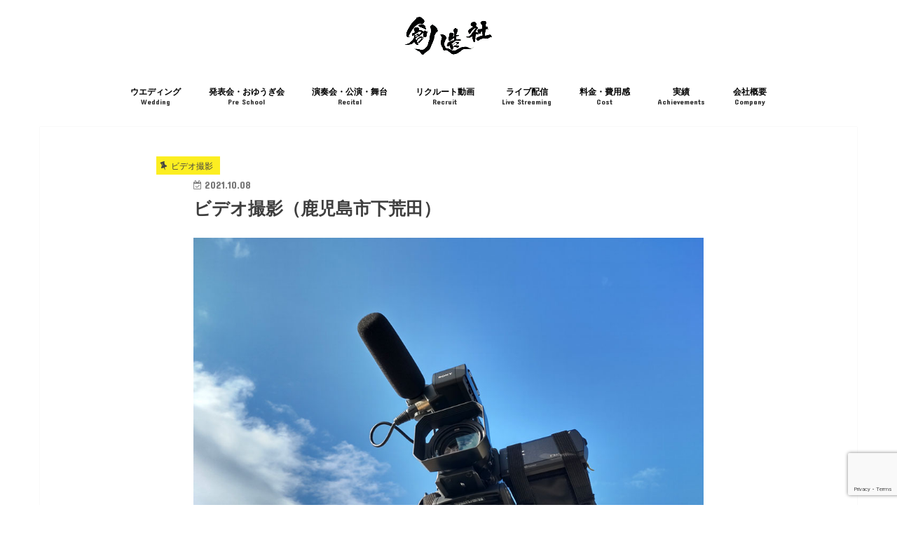

--- FILE ---
content_type: text/html; charset=UTF-8
request_url: https://so-zo-sha.com/2021/10/08/%E9%B9%BF%E5%85%90%E5%B3%B6%E5%B8%82%E4%B8%8B%E8%8D%92%E7%94%B0-%E3%83%93%E3%83%87%E3%82%AA%E6%92%AE%E5%BD%B1/
body_size: 12107
content:
<!doctype html>
<!--[if lt IE 7]><html lang="ja" prefix="og: http://ogp.me/ns#" class="no-js lt-ie9 lt-ie8 lt-ie7"><![endif]-->
<!--[if (IE 7)&!(IEMobile)]><html lang="ja" prefix="og: http://ogp.me/ns#" class="no-js lt-ie9 lt-ie8"><![endif]-->
<!--[if (IE 8)&!(IEMobile)]><html lang="ja" prefix="og: http://ogp.me/ns#" class="no-js lt-ie9"><![endif]-->
<!--[if gt IE 8]><!--> <html lang="ja" prefix="og: http://ogp.me/ns#" class="no-js"><!--<![endif]-->

<head>
<meta charset="utf-8">
<meta http-equiv="X-UA-Compatible" content="IE=edge">
<title>ビデオ撮影（鹿児島市下荒田） | 創造社</title>
<meta name="HandheldFriendly" content="True">
<meta name="MobileOptimized" content="320">
<meta name="viewport" content="width=device-width, initial-scale=1"/>

<link rel="apple-touch-icon" href="https://so-zo-sha.com/wp-content/uploads/2017/07/ICON144.jpg"><link rel="icon" href="https://so-zo-sha.com/wp-content/uploads/ICON32.png">
<link rel="pingback" href="https://so-zo-sha.com/xmlrpc.php">
<link rel="alternate" hreflang="ja" href="https://so-zo-sha.com/" />

<!--[if IE]>
<link rel="shortcut icon" href="https://so-zo-sha.com/wp-content/uploads/2017/07/ICON16.jpg"><![endif]-->
<!--[if lt IE 9]>
<script src="//html5shiv.googlecode.com/svn/trunk/html5.js"></script>
<script src="//css3-mediaqueries-js.googlecode.com/svn/trunk/css3-mediaqueries.js"></script>
<![endif]-->

<!-- GAタグ -->
<script>
  (function(i,s,o,g,r,a,m){i['GoogleAnalyticsObject']=r;i[r]=i[r]||function(){
  (i[r].q=i[r].q||[]).push(arguments)},i[r].l=1*new Date();a=s.createElement(o),
  m=s.getElementsByTagName(o)[0];a.async=1;a.src=g;m.parentNode.insertBefore(a,m)
  })(window,document,'script','//www.google-analytics.com/analytics.js','ga');

  ga('create', 'UA-102566504-1', 'auto');
  ga('send', 'pageview');

</script>


<meta name='robots' content='max-image-preview:large' />

<!-- This site is optimized with the Yoast SEO plugin v5.0.2 - https://yoast.com/wordpress/plugins/seo/ -->
<link rel="canonical" href="https://so-zo-sha.com/2021/10/08/%e9%b9%bf%e5%85%90%e5%b3%b6%e5%b8%82%e4%b8%8b%e8%8d%92%e7%94%b0-%e3%83%93%e3%83%87%e3%82%aa%e6%92%ae%e5%bd%b1/" />
<meta property="og:locale" content="ja_JP" />
<meta property="og:type" content="article" />
<meta property="og:title" content="ビデオ撮影（鹿児島市下荒田） | 創造社" />
<meta property="og:url" content="https://so-zo-sha.com/2021/10/08/%e9%b9%bf%e5%85%90%e5%b3%b6%e5%b8%82%e4%b8%8b%e8%8d%92%e7%94%b0-%e3%83%93%e3%83%87%e3%82%aa%e6%92%ae%e5%bd%b1/" />
<meta property="og:site_name" content="創造社" />
<meta property="article:publisher" content="https://www.facebook.com/sozosha.kagoshima/" />
<meta property="article:section" content="ビデオ撮影" />
<meta property="article:published_time" content="2021-10-08T17:14:00+09:00" />
<meta property="article:modified_time" content="2021-12-13T09:19:48+09:00" />
<meta property="og:updated_time" content="2021-12-13T09:19:48+09:00" />
<meta property="og:image" content="https://so-zo-sha.com/wp-content/uploads/20211008.jpg" />
<meta property="og:image:width" content="960" />
<meta property="og:image:height" content="720" />
<meta name="twitter:card" content="summary" />
<meta name="twitter:title" content="ビデオ撮影（鹿児島市下荒田） | 創造社" />
<meta name="twitter:site" content="@so_zo_sha" />
<meta name="twitter:image" content="https://so-zo-sha.com/wp-content/uploads/20211008.jpg" />
<meta name="twitter:creator" content="@so_zo_sha" />
<!-- / Yoast SEO plugin. -->

<link rel='dns-prefetch' href='//ajax.googleapis.com' />
<link rel='dns-prefetch' href='//www.google.com' />
<link rel='dns-prefetch' href='//cdnjs.cloudflare.com' />
<link rel='dns-prefetch' href='//fonts.googleapis.com' />
<link rel='dns-prefetch' href='//maxcdn.bootstrapcdn.com' />
<link rel="alternate" type="application/rss+xml" title="創造社 &raquo; フィード" href="https://so-zo-sha.com/feed/" />
<link rel="alternate" type="application/rss+xml" title="創造社 &raquo; コメントフィード" href="https://so-zo-sha.com/comments/feed/" />
<link rel="alternate" type="application/rss+xml" title="創造社 &raquo; ビデオ撮影（鹿児島市下荒田） のコメントのフィード" href="https://so-zo-sha.com/2021/10/08/%e9%b9%bf%e5%85%90%e5%b3%b6%e5%b8%82%e4%b8%8b%e8%8d%92%e7%94%b0-%e3%83%93%e3%83%87%e3%82%aa%e6%92%ae%e5%bd%b1/feed/" />
<script type="text/javascript">
window._wpemojiSettings = {"baseUrl":"https:\/\/s.w.org\/images\/core\/emoji\/14.0.0\/72x72\/","ext":".png","svgUrl":"https:\/\/s.w.org\/images\/core\/emoji\/14.0.0\/svg\/","svgExt":".svg","source":{"concatemoji":"https:\/\/so-zo-sha.com\/wp-includes\/js\/wp-emoji-release.min.js"}};
/*! This file is auto-generated */
!function(e,a,t){var n,r,o,i=a.createElement("canvas"),p=i.getContext&&i.getContext("2d");function s(e,t){p.clearRect(0,0,i.width,i.height),p.fillText(e,0,0);e=i.toDataURL();return p.clearRect(0,0,i.width,i.height),p.fillText(t,0,0),e===i.toDataURL()}function c(e){var t=a.createElement("script");t.src=e,t.defer=t.type="text/javascript",a.getElementsByTagName("head")[0].appendChild(t)}for(o=Array("flag","emoji"),t.supports={everything:!0,everythingExceptFlag:!0},r=0;r<o.length;r++)t.supports[o[r]]=function(e){if(p&&p.fillText)switch(p.textBaseline="top",p.font="600 32px Arial",e){case"flag":return s("\ud83c\udff3\ufe0f\u200d\u26a7\ufe0f","\ud83c\udff3\ufe0f\u200b\u26a7\ufe0f")?!1:!s("\ud83c\uddfa\ud83c\uddf3","\ud83c\uddfa\u200b\ud83c\uddf3")&&!s("\ud83c\udff4\udb40\udc67\udb40\udc62\udb40\udc65\udb40\udc6e\udb40\udc67\udb40\udc7f","\ud83c\udff4\u200b\udb40\udc67\u200b\udb40\udc62\u200b\udb40\udc65\u200b\udb40\udc6e\u200b\udb40\udc67\u200b\udb40\udc7f");case"emoji":return!s("\ud83e\udef1\ud83c\udffb\u200d\ud83e\udef2\ud83c\udfff","\ud83e\udef1\ud83c\udffb\u200b\ud83e\udef2\ud83c\udfff")}return!1}(o[r]),t.supports.everything=t.supports.everything&&t.supports[o[r]],"flag"!==o[r]&&(t.supports.everythingExceptFlag=t.supports.everythingExceptFlag&&t.supports[o[r]]);t.supports.everythingExceptFlag=t.supports.everythingExceptFlag&&!t.supports.flag,t.DOMReady=!1,t.readyCallback=function(){t.DOMReady=!0},t.supports.everything||(n=function(){t.readyCallback()},a.addEventListener?(a.addEventListener("DOMContentLoaded",n,!1),e.addEventListener("load",n,!1)):(e.attachEvent("onload",n),a.attachEvent("onreadystatechange",function(){"complete"===a.readyState&&t.readyCallback()})),(e=t.source||{}).concatemoji?c(e.concatemoji):e.wpemoji&&e.twemoji&&(c(e.twemoji),c(e.wpemoji)))}(window,document,window._wpemojiSettings);
</script>
<style type="text/css">
img.wp-smiley,
img.emoji {
	display: inline !important;
	border: none !important;
	box-shadow: none !important;
	height: 1em !important;
	width: 1em !important;
	margin: 0 0.07em !important;
	vertical-align: -0.1em !important;
	background: none !important;
	padding: 0 !important;
}
</style>
	<link rel='stylesheet' id='wp-block-library-css' href='https://so-zo-sha.com/wp-includes/css/dist/block-library/style.min.css' type='text/css' media='all' />
<link rel='stylesheet' id='classic-theme-styles-css' href='https://so-zo-sha.com/wp-includes/css/classic-themes.min.css' type='text/css' media='all' />
<style id='global-styles-inline-css' type='text/css'>
body{--wp--preset--color--black: #000000;--wp--preset--color--cyan-bluish-gray: #abb8c3;--wp--preset--color--white: #ffffff;--wp--preset--color--pale-pink: #f78da7;--wp--preset--color--vivid-red: #cf2e2e;--wp--preset--color--luminous-vivid-orange: #ff6900;--wp--preset--color--luminous-vivid-amber: #fcb900;--wp--preset--color--light-green-cyan: #7bdcb5;--wp--preset--color--vivid-green-cyan: #00d084;--wp--preset--color--pale-cyan-blue: #8ed1fc;--wp--preset--color--vivid-cyan-blue: #0693e3;--wp--preset--color--vivid-purple: #9b51e0;--wp--preset--gradient--vivid-cyan-blue-to-vivid-purple: linear-gradient(135deg,rgba(6,147,227,1) 0%,rgb(155,81,224) 100%);--wp--preset--gradient--light-green-cyan-to-vivid-green-cyan: linear-gradient(135deg,rgb(122,220,180) 0%,rgb(0,208,130) 100%);--wp--preset--gradient--luminous-vivid-amber-to-luminous-vivid-orange: linear-gradient(135deg,rgba(252,185,0,1) 0%,rgba(255,105,0,1) 100%);--wp--preset--gradient--luminous-vivid-orange-to-vivid-red: linear-gradient(135deg,rgba(255,105,0,1) 0%,rgb(207,46,46) 100%);--wp--preset--gradient--very-light-gray-to-cyan-bluish-gray: linear-gradient(135deg,rgb(238,238,238) 0%,rgb(169,184,195) 100%);--wp--preset--gradient--cool-to-warm-spectrum: linear-gradient(135deg,rgb(74,234,220) 0%,rgb(151,120,209) 20%,rgb(207,42,186) 40%,rgb(238,44,130) 60%,rgb(251,105,98) 80%,rgb(254,248,76) 100%);--wp--preset--gradient--blush-light-purple: linear-gradient(135deg,rgb(255,206,236) 0%,rgb(152,150,240) 100%);--wp--preset--gradient--blush-bordeaux: linear-gradient(135deg,rgb(254,205,165) 0%,rgb(254,45,45) 50%,rgb(107,0,62) 100%);--wp--preset--gradient--luminous-dusk: linear-gradient(135deg,rgb(255,203,112) 0%,rgb(199,81,192) 50%,rgb(65,88,208) 100%);--wp--preset--gradient--pale-ocean: linear-gradient(135deg,rgb(255,245,203) 0%,rgb(182,227,212) 50%,rgb(51,167,181) 100%);--wp--preset--gradient--electric-grass: linear-gradient(135deg,rgb(202,248,128) 0%,rgb(113,206,126) 100%);--wp--preset--gradient--midnight: linear-gradient(135deg,rgb(2,3,129) 0%,rgb(40,116,252) 100%);--wp--preset--duotone--dark-grayscale: url('#wp-duotone-dark-grayscale');--wp--preset--duotone--grayscale: url('#wp-duotone-grayscale');--wp--preset--duotone--purple-yellow: url('#wp-duotone-purple-yellow');--wp--preset--duotone--blue-red: url('#wp-duotone-blue-red');--wp--preset--duotone--midnight: url('#wp-duotone-midnight');--wp--preset--duotone--magenta-yellow: url('#wp-duotone-magenta-yellow');--wp--preset--duotone--purple-green: url('#wp-duotone-purple-green');--wp--preset--duotone--blue-orange: url('#wp-duotone-blue-orange');--wp--preset--font-size--small: 13px;--wp--preset--font-size--medium: 20px;--wp--preset--font-size--large: 36px;--wp--preset--font-size--x-large: 42px;--wp--preset--spacing--20: 0.44rem;--wp--preset--spacing--30: 0.67rem;--wp--preset--spacing--40: 1rem;--wp--preset--spacing--50: 1.5rem;--wp--preset--spacing--60: 2.25rem;--wp--preset--spacing--70: 3.38rem;--wp--preset--spacing--80: 5.06rem;--wp--preset--shadow--natural: 6px 6px 9px rgba(0, 0, 0, 0.2);--wp--preset--shadow--deep: 12px 12px 50px rgba(0, 0, 0, 0.4);--wp--preset--shadow--sharp: 6px 6px 0px rgba(0, 0, 0, 0.2);--wp--preset--shadow--outlined: 6px 6px 0px -3px rgba(255, 255, 255, 1), 6px 6px rgba(0, 0, 0, 1);--wp--preset--shadow--crisp: 6px 6px 0px rgba(0, 0, 0, 1);}:where(.is-layout-flex){gap: 0.5em;}body .is-layout-flow > .alignleft{float: left;margin-inline-start: 0;margin-inline-end: 2em;}body .is-layout-flow > .alignright{float: right;margin-inline-start: 2em;margin-inline-end: 0;}body .is-layout-flow > .aligncenter{margin-left: auto !important;margin-right: auto !important;}body .is-layout-constrained > .alignleft{float: left;margin-inline-start: 0;margin-inline-end: 2em;}body .is-layout-constrained > .alignright{float: right;margin-inline-start: 2em;margin-inline-end: 0;}body .is-layout-constrained > .aligncenter{margin-left: auto !important;margin-right: auto !important;}body .is-layout-constrained > :where(:not(.alignleft):not(.alignright):not(.alignfull)){max-width: var(--wp--style--global--content-size);margin-left: auto !important;margin-right: auto !important;}body .is-layout-constrained > .alignwide{max-width: var(--wp--style--global--wide-size);}body .is-layout-flex{display: flex;}body .is-layout-flex{flex-wrap: wrap;align-items: center;}body .is-layout-flex > *{margin: 0;}:where(.wp-block-columns.is-layout-flex){gap: 2em;}.has-black-color{color: var(--wp--preset--color--black) !important;}.has-cyan-bluish-gray-color{color: var(--wp--preset--color--cyan-bluish-gray) !important;}.has-white-color{color: var(--wp--preset--color--white) !important;}.has-pale-pink-color{color: var(--wp--preset--color--pale-pink) !important;}.has-vivid-red-color{color: var(--wp--preset--color--vivid-red) !important;}.has-luminous-vivid-orange-color{color: var(--wp--preset--color--luminous-vivid-orange) !important;}.has-luminous-vivid-amber-color{color: var(--wp--preset--color--luminous-vivid-amber) !important;}.has-light-green-cyan-color{color: var(--wp--preset--color--light-green-cyan) !important;}.has-vivid-green-cyan-color{color: var(--wp--preset--color--vivid-green-cyan) !important;}.has-pale-cyan-blue-color{color: var(--wp--preset--color--pale-cyan-blue) !important;}.has-vivid-cyan-blue-color{color: var(--wp--preset--color--vivid-cyan-blue) !important;}.has-vivid-purple-color{color: var(--wp--preset--color--vivid-purple) !important;}.has-black-background-color{background-color: var(--wp--preset--color--black) !important;}.has-cyan-bluish-gray-background-color{background-color: var(--wp--preset--color--cyan-bluish-gray) !important;}.has-white-background-color{background-color: var(--wp--preset--color--white) !important;}.has-pale-pink-background-color{background-color: var(--wp--preset--color--pale-pink) !important;}.has-vivid-red-background-color{background-color: var(--wp--preset--color--vivid-red) !important;}.has-luminous-vivid-orange-background-color{background-color: var(--wp--preset--color--luminous-vivid-orange) !important;}.has-luminous-vivid-amber-background-color{background-color: var(--wp--preset--color--luminous-vivid-amber) !important;}.has-light-green-cyan-background-color{background-color: var(--wp--preset--color--light-green-cyan) !important;}.has-vivid-green-cyan-background-color{background-color: var(--wp--preset--color--vivid-green-cyan) !important;}.has-pale-cyan-blue-background-color{background-color: var(--wp--preset--color--pale-cyan-blue) !important;}.has-vivid-cyan-blue-background-color{background-color: var(--wp--preset--color--vivid-cyan-blue) !important;}.has-vivid-purple-background-color{background-color: var(--wp--preset--color--vivid-purple) !important;}.has-black-border-color{border-color: var(--wp--preset--color--black) !important;}.has-cyan-bluish-gray-border-color{border-color: var(--wp--preset--color--cyan-bluish-gray) !important;}.has-white-border-color{border-color: var(--wp--preset--color--white) !important;}.has-pale-pink-border-color{border-color: var(--wp--preset--color--pale-pink) !important;}.has-vivid-red-border-color{border-color: var(--wp--preset--color--vivid-red) !important;}.has-luminous-vivid-orange-border-color{border-color: var(--wp--preset--color--luminous-vivid-orange) !important;}.has-luminous-vivid-amber-border-color{border-color: var(--wp--preset--color--luminous-vivid-amber) !important;}.has-light-green-cyan-border-color{border-color: var(--wp--preset--color--light-green-cyan) !important;}.has-vivid-green-cyan-border-color{border-color: var(--wp--preset--color--vivid-green-cyan) !important;}.has-pale-cyan-blue-border-color{border-color: var(--wp--preset--color--pale-cyan-blue) !important;}.has-vivid-cyan-blue-border-color{border-color: var(--wp--preset--color--vivid-cyan-blue) !important;}.has-vivid-purple-border-color{border-color: var(--wp--preset--color--vivid-purple) !important;}.has-vivid-cyan-blue-to-vivid-purple-gradient-background{background: var(--wp--preset--gradient--vivid-cyan-blue-to-vivid-purple) !important;}.has-light-green-cyan-to-vivid-green-cyan-gradient-background{background: var(--wp--preset--gradient--light-green-cyan-to-vivid-green-cyan) !important;}.has-luminous-vivid-amber-to-luminous-vivid-orange-gradient-background{background: var(--wp--preset--gradient--luminous-vivid-amber-to-luminous-vivid-orange) !important;}.has-luminous-vivid-orange-to-vivid-red-gradient-background{background: var(--wp--preset--gradient--luminous-vivid-orange-to-vivid-red) !important;}.has-very-light-gray-to-cyan-bluish-gray-gradient-background{background: var(--wp--preset--gradient--very-light-gray-to-cyan-bluish-gray) !important;}.has-cool-to-warm-spectrum-gradient-background{background: var(--wp--preset--gradient--cool-to-warm-spectrum) !important;}.has-blush-light-purple-gradient-background{background: var(--wp--preset--gradient--blush-light-purple) !important;}.has-blush-bordeaux-gradient-background{background: var(--wp--preset--gradient--blush-bordeaux) !important;}.has-luminous-dusk-gradient-background{background: var(--wp--preset--gradient--luminous-dusk) !important;}.has-pale-ocean-gradient-background{background: var(--wp--preset--gradient--pale-ocean) !important;}.has-electric-grass-gradient-background{background: var(--wp--preset--gradient--electric-grass) !important;}.has-midnight-gradient-background{background: var(--wp--preset--gradient--midnight) !important;}.has-small-font-size{font-size: var(--wp--preset--font-size--small) !important;}.has-medium-font-size{font-size: var(--wp--preset--font-size--medium) !important;}.has-large-font-size{font-size: var(--wp--preset--font-size--large) !important;}.has-x-large-font-size{font-size: var(--wp--preset--font-size--x-large) !important;}
.wp-block-navigation a:where(:not(.wp-element-button)){color: inherit;}
:where(.wp-block-columns.is-layout-flex){gap: 2em;}
.wp-block-pullquote{font-size: 1.5em;line-height: 1.6;}
</style>
<link rel='stylesheet' id='contact-form-7-css' href='https://so-zo-sha.com/wp-content/plugins/contact-form-7/includes/css/styles.css' type='text/css' media='all' />
<link rel='stylesheet' id='contact-form-7-confirm-css' href='https://so-zo-sha.com/wp-content/plugins/contact-form-7-add-confirm/includes/css/styles.css' type='text/css' media='all' />
<link rel='stylesheet' id='style-css' href='https://so-zo-sha.com/wp-content/themes/jstork/style.css' type='text/css' media='all' />
<link rel='stylesheet' id='child-style-css' href='https://so-zo-sha.com/wp-content/themes/jstork_custom/style.css' type='text/css' media='all' />
<link rel='stylesheet' id='slick-css' href='https://so-zo-sha.com/wp-content/themes/jstork/library/css/slick.css' type='text/css' media='all' />
<link rel='stylesheet' id='shortcode-css' href='https://so-zo-sha.com/wp-content/themes/jstork/library/css/shortcode.css' type='text/css' media='all' />
<link rel='stylesheet' id='gf_Concert-css' href='//fonts.googleapis.com/css?family=Concert+One' type='text/css' media='all' />
<link rel='stylesheet' id='gf_Lato-css' href='//fonts.googleapis.com/css?family=Lato' type='text/css' media='all' />
<link rel='stylesheet' id='fontawesome-css' href='//maxcdn.bootstrapcdn.com/font-awesome/4.7.0/css/font-awesome.min.css' type='text/css' media='all' />
<link rel='stylesheet' id='remodal-css' href='https://so-zo-sha.com/wp-content/themes/jstork/library/css/remodal.css' type='text/css' media='all' />
<link rel='stylesheet' id='animate-css' href='https://so-zo-sha.com/wp-content/themes/jstork/library/css/animate.min.css' type='text/css' media='all' />
<script type='text/javascript' src='//ajax.googleapis.com/ajax/libs/jquery/1.12.4/jquery.min.js' id='jquery-js'></script>
<script type='text/javascript' src='//cdnjs.cloudflare.com/ajax/libs/jquery-easing/1.4.1/jquery.easing.min.js' id='jquery-easing-js'></script>
<link rel="https://api.w.org/" href="https://so-zo-sha.com/wp-json/" /><link rel="alternate" type="application/json" href="https://so-zo-sha.com/wp-json/wp/v2/posts/5781" /><link rel="EditURI" type="application/rsd+xml" title="RSD" href="https://so-zo-sha.com/xmlrpc.php?rsd" />
<link rel="wlwmanifest" type="application/wlwmanifest+xml" href="https://so-zo-sha.com/wp-includes/wlwmanifest.xml" />

<link rel='shortlink' href='https://so-zo-sha.com/?p=5781' />
<link rel="alternate" type="application/json+oembed" href="https://so-zo-sha.com/wp-json/oembed/1.0/embed?url=https%3A%2F%2Fso-zo-sha.com%2F2021%2F10%2F08%2F%25e9%25b9%25bf%25e5%2585%2590%25e5%25b3%25b6%25e5%25b8%2582%25e4%25b8%258b%25e8%258d%2592%25e7%2594%25b0-%25e3%2583%2593%25e3%2583%2587%25e3%2582%25aa%25e6%2592%25ae%25e5%25bd%25b1%2F" />
<link rel="alternate" type="text/xml+oembed" href="https://so-zo-sha.com/wp-json/oembed/1.0/embed?url=https%3A%2F%2Fso-zo-sha.com%2F2021%2F10%2F08%2F%25e9%25b9%25bf%25e5%2585%2590%25e5%25b3%25b6%25e5%25b8%2582%25e4%25b8%258b%25e8%258d%2592%25e7%2594%25b0-%25e3%2583%2593%25e3%2583%2587%25e3%2582%25aa%25e6%2592%25ae%25e5%25bd%25b1%2F&#038;format=xml" />
<!-- <meta name="NextGEN" version="2.2.50" /> -->
<style type="text/css">
body{color: #3E3E3E;}
a, #breadcrumb li.bc_homelink a::before, .authorbox .author_sns li a::before{color: #000000;}
a:hover{color: #E69B9B;}
.article-footer .post-categories li a,.article-footer .tags a,.accordionBtn{  background: #000000;  border-color: #000000;}
.article-footer .tags a{color:#000000; background: none;}
.article-footer .post-categories li a:hover,.article-footer .tags a:hover,.accordionBtn.active{ background:#E69B9B;  border-color:#E69B9B;}
input[type="text"],input[type="password"],input[type="datetime"],input[type="datetime-local"],input[type="date"],input[type="month"],input[type="time"],input[type="week"],input[type="number"],input[type="email"],input[type="url"],input[type="search"],input[type="tel"],input[type="color"],select,textarea,.field { background-color: #ffffff;}
.header{color: #000000;}
.bgfull .header,.header.bg,.header #inner-header,.menu-sp{background: #ffffff;}
#logo a{color: #eeee22;}
#g_nav .nav li a,.nav_btn,.menu-sp a,.menu-sp a,.menu-sp > ul:after{color: #000000;}
#logo a:hover,#g_nav .nav li a:hover,.nav_btn:hover{color:#000000;}
@media only screen and (min-width: 768px) {
.nav > li > a:after{background: #000000;}
.nav ul {background: #ffffff;}
#g_nav .nav li ul.sub-menu li a{color: #0a0a0a;}
}
@media only screen and (max-width: 1165px) {
.site_description{background: #ffffff; color: #000000;}
}
#inner-content, #breadcrumb, .entry-content blockquote:before, .entry-content blockquote:after{background: #ffffff}
.top-post-list .post-list:before{background: #000000;}
.widget li a:after{color: #000000;}
.entry-content h2,.widgettitle,.accordion::before{background: #1bb4d3; color: #ffffff;}
.entry-content h3{border-color: #1bb4d3;}
.h_boader .entry-content h2{border-color: #1bb4d3; color: #3E3E3E;}
.h_balloon .entry-content h2:after{border-top-color: #1bb4d3;}
.entry-content ul li:before{ background: #1bb4d3;}
.entry-content ol li:before{ background: #1bb4d3;}
.post-list-card .post-list .eyecatch .cat-name,.top-post-list .post-list .eyecatch .cat-name,.byline .cat-name,.single .authorbox .author-newpost li .cat-name,.related-box li .cat-name,.carouselwrap .cat-name,.eyecatch .cat-name{background: #fcee21; color:  #444444;}
ul.wpp-list li a:before{background: #1bb4d3; color: #ffffff;}
.readmore a{border:1px solid #000000;color:#000000;}
.readmore a:hover{background:#000000;color:#fff;}
.btn-wrap a{background: #000000;border: 1px solid #000000;}
.btn-wrap a:hover{background: #E69B9B;border-color: #E69B9B;}
.btn-wrap.simple a{border:1px solid #000000;color:#000000;}
.btn-wrap.simple a:hover{background:#000000;}
.blue-btn, .comment-reply-link, #submit { background-color: #000000; }
.blue-btn:hover, .comment-reply-link:hover, #submit:hover, .blue-btn:focus, .comment-reply-link:focus, #submit:focus {background-color: #E69B9B; }
#sidebar1{color: #444444;}
.widget:not(.widget_text) a{color:#666666;}
.widget:not(.widget_text) a:hover{color:#999999;}
.bgfull #footer-top,#footer-top .inner,.cta-inner{background-color: #ffffff; color: #CACACA;}
.footer a,#footer-top a{color: #0a0a0a;}
#footer-top .widgettitle{color: #CACACA;}
.bgfull .footer,.footer.bg,.footer .inner {background-color: #ffffff;color: #CACACA;}
.footer-links li a:before{ color: #ffffff;}
.pagination a, .pagination span,.page-links a{border-color: #000000; color: #000000;}
.pagination .current,.pagination .current:hover,.page-links ul > li > span{background-color: #000000; border-color: #000000;}
.pagination a:hover, .pagination a:focus,.page-links a:hover, .page-links a:focus{background-color: #000000; color: #fff;}
</style>
<style type="text/css" id="custom-background-css">
body.custom-background { background-color: #ffffff; }
</style>
	<link rel="icon" href="https://so-zo-sha.com/wp-content/uploads/cropped-sozosha_logo_512x512-32x32.png" sizes="32x32" />
<link rel="icon" href="https://so-zo-sha.com/wp-content/uploads/cropped-sozosha_logo_512x512-192x192.png" sizes="192x192" />
<link rel="apple-touch-icon" href="https://so-zo-sha.com/wp-content/uploads/cropped-sozosha_logo_512x512-180x180.png" />
<meta name="msapplication-TileImage" content="https://so-zo-sha.com/wp-content/uploads/cropped-sozosha_logo_512x512-270x270.png" />
		<style type="text/css" id="wp-custom-css">
			.header-text {
	text-shadow: 1px 2px 3px #555555;
}

hr.style-two {
    border: 0;
    height: 1px;
    background-image: -webkit-linear-gradient(left, rgba(0,0,0,0), rgba(0,0,0,0.75), rgba(0,0,0,0));
    background-image:    -moz-linear-gradient(left, rgba(0,0,0,0), rgba(0,0,0,0.75), rgba(0,0,0,0));
    background-image:     -ms-linear-gradient(left, rgba(0,0,0,0), rgba(0,0,0,0.75), rgba(0,0,0,0));
    background-image:      -o-linear-gradient(left, rgba(0,0,0,0), rgba(0,0,0,0.75), rgba(0,0,0,0));
}

.voice.l.fb .voicecomment:before {
	border-right-color: #50B4DE;
}

.voice.fb .voicecomment {
	background: #50B4DE;
	border-color: #50B4DE;
	color: #fff;
}

.voice.r.fb .voicecomment:before {
	border-left-color: #50B4DE;
}

.voice.line .voicecomment {
	background: #ffb6c1;
	border-color: #ffb6c1;
	color: #fff;
}

.voice.l.line .voicecomment:before {
	border-right-color: #ffb6c1;
}

.voice.r.line .voicecomment:before {
	border-left-color: #ffb6c1;
}

a {
	color:#0000ff;
}

.order-btn{
	 background:#1bb4d3;
}

.radius_border {
	border-radius:20px;        /* 角丸指定 */
	display:inline-block;     /* インラインブロックする */
	box-sizing:border-box;    /* 崩れ防止 */
	margin-bottom:5px;         /* 要素の空き具合指定 */
	padding:3px 20px;             /* 余白指定 */
	text-align:center;        /* 中央揃え */
	font-size:0.8em;
	background-color:#ffdde2;
}
		</style>
			
<!-- Global site tag (gtag.js) - Google Ads: 845994630 -->
<script async src="https://www.googletagmanager.com/gtag/js?id=AW-845994630"></script>
<script>
  window.dataLayer = window.dataLayer || [];
  function gtag(){dataLayer.push(arguments);}
  gtag('js', new Date());

  gtag('config', 'AW-845994630');
</script>

<!-- Event snippet for ページビュー conversion page -->
<script>
  gtag('event', 'conversion', {'send_to': 'AW-845994630/_Ac0CNbnjK8CEIa1s5MD'});
</script>

	
</head>

<body class="post-template-default single single-post postid-5781 single-format-standard custom-background sidebar_none bgfull pannavi_off h_default sidebarright undo_off">
<div id="container" class="h_default  undo_off">

<header class="header animated fadeIn bgfull headercenter" role="banner">
<div id="inner-header" class="wrap cf">
<div id="logo" class="gf fs_m">
<p class="h1 img"><a href="https://so-zo-sha.com"><img src="https://so-zo-sha.com/wp-content/uploads/創造社ロゴpng黒small.png" alt="創造社"></a></p>
</div>

<nav id="g_nav" role="navigation">

<ul id="menu-%e3%83%a1%e3%82%a4%e3%83%b3%e3%83%a1%e3%83%8b%e3%83%a5%e3%83%bc" class="nav top-nav cf"><li id="menu-item-1557" class="menu-item menu-item-type-custom menu-item-object-custom menu-item-1557"><a href="https://so-zo-sha.com/wedding/">ウエディング<span class="gf">Wedding</span></a></li>
<li id="menu-item-10394" class="menu-item menu-item-type-taxonomy menu-item-object-category menu-item-10394"><a href="https://so-zo-sha.com/category/%e7%99%ba%e8%a1%a8%e4%bc%9a%e3%83%bb%e3%81%8a%e3%82%86%e3%81%86%e3%81%8e%e4%bc%9a/">発表会・おゆうぎ会<span class="gf">Pre School</span></a></li>
<li id="menu-item-9804" class="menu-item menu-item-type-taxonomy menu-item-object-category menu-item-9804"><a href="https://so-zo-sha.com/category/%e6%bc%94%e5%a5%8f%e4%bc%9a%e3%83%bb%e5%85%ac%e6%bc%94%e3%83%bb%e8%88%9e%e5%8f%b0/">演奏会・公演・舞台<span class="gf">Recital</span></a></li>
<li id="menu-item-10174" class="menu-item menu-item-type-taxonomy menu-item-object-category menu-item-10174"><a href="https://so-zo-sha.com/category/%e3%83%aa%e3%82%af%e3%83%ab%e3%83%bc%e3%83%88%e5%8b%95%e7%94%bb/">リクルート動画<span class="gf">Recruit</span></a></li>
<li id="menu-item-9821" class="menu-item menu-item-type-custom menu-item-object-custom menu-item-9821"><a href="https://so-zo-sha.com/category/live/">ライブ配信<span class="gf">Live Streaming</span></a></li>
<li id="menu-item-3239" class="menu-item menu-item-type-post_type menu-item-object-page menu-item-3239"><a href="https://so-zo-sha.com/video-movie-online-live-vod/">料金・費用感<span class="gf">Cost</span></a></li>
<li id="menu-item-10514" class="menu-item menu-item-type-post_type menu-item-object-page menu-item-10514"><a href="https://so-zo-sha.com/%e5%ae%9f%e7%b8%be%e4%b8%80%e8%a6%a7/">実績<span class="gf">Achievements</span></a></li>
<li id="menu-item-2053" class="menu-item menu-item-type-post_type menu-item-object-page menu-item-has-children menu-item-2053"><a href="https://so-zo-sha.com/company/">会社概要<span class="gf">Company</span></a>
<ul class="sub-menu">
	<li id="menu-item-41" class="menu-item menu-item-type-post_type menu-item-object-page menu-item-41"><a href="https://so-zo-sha.com/access/">アクセス・営業時間<span class="gf">ACCESS</span></a></li>
	<li id="menu-item-7685" class="menu-item menu-item-type-post_type menu-item-object-page menu-item-7685"><a href="https://so-zo-sha.com/%e3%81%8a%e5%95%8f%e3%81%84%e5%90%88%e3%82%8f%e3%81%9b/">お問い合わせ</a></li>
	<li id="menu-item-11492" class="menu-item menu-item-type-custom menu-item-object-custom menu-item-11492"><a href="http://line.naver.jp/ti/p/gWbppeaLyg">LINE</a></li>
	<li id="menu-item-7948" class="menu-item menu-item-type-post_type menu-item-object-page menu-item-7948"><a href="https://so-zo-sha.com/online-shop/">オンラインショップ<span class="gf">Online Shop</span></a></li>
	<li id="menu-item-2052" class="menu-item menu-item-type-post_type menu-item-object-page menu-item-2052"><a href="https://so-zo-sha.com/privacypolicy/">プライバシーポリシー</a></li>
	<li id="menu-item-2032" class="menu-item menu-item-type-post_type menu-item-object-page menu-item-2032"><a href="https://so-zo-sha.com/law/">特定商取引法に基づく表記<span class="gf">law</span></a></li>
	<li id="menu-item-2418" class="menu-item menu-item-type-post_type menu-item-object-page menu-item-2418"><a href="https://so-zo-sha.com/terms-of-service/">ご利用規約</a></li>
</ul>
</li>
</ul></nav>

<a href="#spnavi" data-remodal-target="spnavi" class="nav_btn"><span class="text gf">menu</span></a>


</div>
</header>


<div class="remodal" data-remodal-id="spnavi" data-remodal-options="hashTracking:false">
<button data-remodal-action="close" class="remodal-close"><span class="text gf">CLOSE</span></button>
<ul id="menu-%e3%83%a1%e3%82%a4%e3%83%b3%e3%83%a1%e3%83%8b%e3%83%a5%e3%83%bc-1" class="sp_g_nav nav top-nav cf"><li class="menu-item menu-item-type-custom menu-item-object-custom menu-item-1557"><a href="https://so-zo-sha.com/wedding/">ウエディング<span class="gf">Wedding</span></a></li>
<li class="menu-item menu-item-type-taxonomy menu-item-object-category menu-item-10394"><a href="https://so-zo-sha.com/category/%e7%99%ba%e8%a1%a8%e4%bc%9a%e3%83%bb%e3%81%8a%e3%82%86%e3%81%86%e3%81%8e%e4%bc%9a/">発表会・おゆうぎ会<span class="gf">Pre School</span></a></li>
<li class="menu-item menu-item-type-taxonomy menu-item-object-category menu-item-9804"><a href="https://so-zo-sha.com/category/%e6%bc%94%e5%a5%8f%e4%bc%9a%e3%83%bb%e5%85%ac%e6%bc%94%e3%83%bb%e8%88%9e%e5%8f%b0/">演奏会・公演・舞台<span class="gf">Recital</span></a></li>
<li class="menu-item menu-item-type-taxonomy menu-item-object-category menu-item-10174"><a href="https://so-zo-sha.com/category/%e3%83%aa%e3%82%af%e3%83%ab%e3%83%bc%e3%83%88%e5%8b%95%e7%94%bb/">リクルート動画<span class="gf">Recruit</span></a></li>
<li class="menu-item menu-item-type-custom menu-item-object-custom menu-item-9821"><a href="https://so-zo-sha.com/category/live/">ライブ配信<span class="gf">Live Streaming</span></a></li>
<li class="menu-item menu-item-type-post_type menu-item-object-page menu-item-3239"><a href="https://so-zo-sha.com/video-movie-online-live-vod/">料金・費用感<span class="gf">Cost</span></a></li>
<li class="menu-item menu-item-type-post_type menu-item-object-page menu-item-10514"><a href="https://so-zo-sha.com/%e5%ae%9f%e7%b8%be%e4%b8%80%e8%a6%a7/">実績<span class="gf">Achievements</span></a></li>
<li class="menu-item menu-item-type-post_type menu-item-object-page menu-item-has-children menu-item-2053"><a href="https://so-zo-sha.com/company/">会社概要<span class="gf">Company</span></a>
<ul class="sub-menu">
	<li class="menu-item menu-item-type-post_type menu-item-object-page menu-item-41"><a href="https://so-zo-sha.com/access/">アクセス・営業時間<span class="gf">ACCESS</span></a></li>
	<li class="menu-item menu-item-type-post_type menu-item-object-page menu-item-7685"><a href="https://so-zo-sha.com/%e3%81%8a%e5%95%8f%e3%81%84%e5%90%88%e3%82%8f%e3%81%9b/">お問い合わせ</a></li>
	<li class="menu-item menu-item-type-custom menu-item-object-custom menu-item-11492"><a href="http://line.naver.jp/ti/p/gWbppeaLyg">LINE</a></li>
	<li class="menu-item menu-item-type-post_type menu-item-object-page menu-item-7948"><a href="https://so-zo-sha.com/online-shop/">オンラインショップ<span class="gf">Online Shop</span></a></li>
	<li class="menu-item menu-item-type-post_type menu-item-object-page menu-item-2052"><a href="https://so-zo-sha.com/privacypolicy/">プライバシーポリシー</a></li>
	<li class="menu-item menu-item-type-post_type menu-item-object-page menu-item-2032"><a href="https://so-zo-sha.com/law/">特定商取引法に基づく表記<span class="gf">law</span></a></li>
	<li class="menu-item menu-item-type-post_type menu-item-object-page menu-item-2418"><a href="https://so-zo-sha.com/terms-of-service/">ご利用規約</a></li>
</ul>
</li>
</ul><button data-remodal-action="close" class="remodal-close"><span class="text gf">CLOSE</span></button>
</div>













<div id="content">
<div id="inner-content" class="wrap cf">

<main id="main" class="m-all t-all d-5of7 cf" role="main">
<article id="post-5781" class="post-5781 post type-post status-publish format-standard has-post-thumbnail hentry category-145 article cf" role="article">
<header class="article-header entry-header">
<p class="byline entry-meta vcard cf">
<span class="cat-name cat-id-145">ビデオ撮影</span><time class="date gf entry-date updated">2021.10.08</time>
<time class="date gf entry-date undo updated" datetime="2021-12-13">2021.12.13</time>
<span class="writer name author"><span class="fn">cea53050</span></span>
</p>

<h1 class="entry-title single-title" itemprop="headline" rel="bookmark">ビデオ撮影（鹿児島市下荒田）</h1>

</header>



<section class="entry-content cf">



<figure class="wp-block-image size-large"><img decoding="async" width="960" height="720" src="https://so-zo-sha.com/wp-content/uploads/20211008.jpg" alt="" class="wp-image-5782" srcset="https://so-zo-sha.com/wp-content/uploads/20211008.jpg 960w, https://so-zo-sha.com/wp-content/uploads/20211008-300x225.jpg 300w, https://so-zo-sha.com/wp-content/uploads/20211008-768x576.jpg 768w" sizes="(max-width: 960px) 100vw, 960px" /></figure>


</section>


<footer class="article-footer">
<ul class="post-categories">
	<li><a href="https://so-zo-sha.com/category/%e3%83%93%e3%83%87%e3%82%aa%e6%92%ae%e5%bd%b1/" rel="category tag">ビデオ撮影</a></li></ul></footer>









</article>

<div class="np-post">
<div class="navigation">
<div class="prev np-post-list">
<a href="https://so-zo-sha.com/2021/10/09/%e9%b9%bf%e5%85%90%e5%b3%b6%e5%b8%82%e8%a5%bf%e9%99%b5%e3%83%93%e3%83%87%e3%82%aa%e6%92%ae%e5%bd%b1/" class="cf">
<figure class="eyecatch"><img width="150" height="150" src="https://so-zo-sha.com/wp-content/uploads/20211109-150x150.jpg" class="attachment-thumbnail size-thumbnail wp-post-image" alt="" decoding="async" loading="lazy" /></figure>
<span class="ttl">ビデオ撮影（鹿児島市西陵）</span>
</a>
</div>

<div class="next np-post-list">
<a href="https://so-zo-sha.com/2021/10/05/%e9%b9%bf%e5%85%90%e5%b3%b6%e5%b8%82%e8%a5%bf%e4%bc%8a%e6%95%b7zoom%e3%82%a6%e3%82%a7%e3%83%93%e3%83%8a%e3%83%bc%e9%85%8d%e4%bf%a1/" class="cf">
<span class="ttl">ZOOMウェビナー配信、オリジナルサーバー配信（鹿児島市西伊敷）</span>
<figure class="eyecatch"><img width="150" height="150" src="https://so-zo-sha.com/wp-content/uploads/20211005-150x150.jpg" class="attachment-thumbnail size-thumbnail wp-post-image" alt="" decoding="async" loading="lazy" /></figure>
</a>
</div>
</div>
</div>

  <div class="related-box original-related wow animated fadeIn cf">
    <div class="inbox">
	    <h2 class="related-h h_ttl"><span class="gf">RECOMMEND</span>こちらの記事も人気です。</h2>
		    <div class="related-post">
				<ul class="related-list cf">

  	        <li rel="bookmark" title="社内コンクール動画撮影・制作">
		        <a href="https://so-zo-sha.com/2023/03/01/%e7%a4%be%e5%86%85%e3%82%b3%e3%83%b3%e3%82%af%e3%83%bc%e3%83%ab%e5%8b%95%e7%94%bb%e6%92%ae%e5%bd%b1%e3%83%bb%e5%88%b6%e4%bd%9c/" rel=\"bookmark" title="社内コンクール動画撮影・制作" class="title">
		        	<figure class="eyecatch">
	        	                <img width="300" height="200" src="https://so-zo-sha.com/wp-content/uploads/202303toyota-300x200.jpg" class="attachment-post-thum size-post-thum wp-post-image" alt="" decoding="async" loading="lazy" />	        	        		<span class="cat-name">YOUTUBE</span>
		            </figure>
					<time class="date gf">2023.3.1</time>
					<h3 class="ttl">
						社内コンクール動画撮影・制作					</h3>
				</a>
	        </li>
  	        <li rel="bookmark" title="かごしま県民交流センター「県民ホール」4カメ収録">
		        <a href="https://so-zo-sha.com/2021/09/05/%e3%81%8b%e3%81%94%e3%81%97%e3%81%be%e7%9c%8c%e6%b0%91%e4%ba%a4%e6%b5%81%e3%82%bb%e3%83%b3%e3%82%bf%e3%83%bc4%e3%82%ab%e3%83%a1%e5%8f%8e%e9%8c%b2/" rel=\"bookmark" title="かごしま県民交流センター「県民ホール」4カメ収録" class="title">
		        	<figure class="eyecatch">
	        	                <img width="300" height="200" src="https://so-zo-sha.com/wp-content/uploads/20210905-2-300x200.jpg" class="attachment-post-thum size-post-thum wp-post-image" alt="" decoding="async" loading="lazy" />	        	        		<span class="cat-name">ビデオ撮影</span>
		            </figure>
					<time class="date gf">2021.9.5</time>
					<h3 class="ttl">
						かごしま県民交流センター「県民ホール」4カメ収録					</h3>
				</a>
	        </li>
  	        <li rel="bookmark" title="サンエールかごしま ビデオ撮影（4カメ）">
		        <a href="https://so-zo-sha.com/2022/08/27/%e3%82%b5%e3%83%b3%e3%82%a8%e3%83%bc%e3%83%ab%e3%81%8b%e3%81%94%e3%81%97%e3%81%be-%e3%83%93%e3%83%87%e3%82%aa%e6%92%ae%e5%bd%b1%ef%bc%884%e3%82%ab%e3%83%a1%ef%bc%89/" rel=\"bookmark" title="サンエールかごしま ビデオ撮影（4カメ）" class="title">
		        	<figure class="eyecatch">
	        	                <img width="300" height="200" src="https://so-zo-sha.com/wp-content/uploads/20220827-1-300x200.jpg" class="attachment-post-thum size-post-thum wp-post-image" alt="" decoding="async" loading="lazy" />	        	        		<span class="cat-name">ビデオ撮影</span>
		            </figure>
					<time class="date gf">2022.8.27</time>
					<h3 class="ttl">
						サンエールかごしま ビデオ撮影（4カメ）					</h3>
				</a>
	        </li>
  	        <li rel="bookmark" title="合唱収録">
		        <a href="https://so-zo-sha.com/2022/03/10/%e5%90%88%e5%94%b1%e5%8f%8e%e9%8c%b2/" rel=\"bookmark" title="合唱収録" class="title">
		        	<figure class="eyecatch">
	        	                <img width="300" height="200" src="https://so-zo-sha.com/wp-content/uploads/20220310-1-300x200.jpg" class="attachment-post-thum size-post-thum wp-post-image" alt="" decoding="async" loading="lazy" />	        	        		<span class="cat-name">ビデオ撮影</span>
		            </figure>
					<time class="date gf">2022.3.10</time>
					<h3 class="ttl">
						合唱収録					</h3>
				</a>
	        </li>
  	        <li rel="bookmark" title="卒業式（小学校）ビデオ撮影">
		        <a href="https://so-zo-sha.com/2023/03/23/%e5%8d%92%e6%a5%ad%e5%bc%8f%ef%bc%88%e5%b0%8f%e5%ad%a6%e6%a0%a1%ef%bc%89%e3%83%93%e3%83%87%e3%82%aa%e6%92%ae%e5%bd%b1/" rel=\"bookmark" title="卒業式（小学校）ビデオ撮影" class="title">
		        	<figure class="eyecatch">
	        	                <img width="300" height="200" src="https://so-zo-sha.com/wp-content/uploads/20230323-300x200.jpg" class="attachment-post-thum size-post-thum wp-post-image" alt="" decoding="async" loading="lazy" />	        	        		<span class="cat-name">ビデオ撮影</span>
		            </figure>
					<time class="date gf">2023.3.23</time>
					<h3 class="ttl">
						卒業式（小学校）ビデオ撮影					</h3>
				</a>
	        </li>
  	        <li rel="bookmark" title="詩吟詩舞全国大会「ビデオ撮影」県民交流センター（県民ホール）">
		        <a href="https://so-zo-sha.com/2023/04/27/%e8%a9%a9%e5%90%9f%e8%a9%a9%e8%88%9e%e5%85%a8%e5%9b%bd%e5%a4%a7%e4%bc%9a%e3%80%8c%e3%83%93%e3%83%87%e3%82%aa%e6%92%ae%e5%bd%b1%e3%80%8d%e7%9c%8c%e6%b0%91%e4%ba%a4%e6%b5%81%e3%82%bb%e3%83%b3%e3%82%bf/" rel=\"bookmark" title="詩吟詩舞全国大会「ビデオ撮影」県民交流センター（県民ホール）" class="title">
		        	<figure class="eyecatch">
	        	                <img width="300" height="200" src="https://so-zo-sha.com/wp-content/uploads/DSC_0603-300x200.jpeg" class="attachment-post-thum size-post-thum wp-post-image" alt="" decoding="async" loading="lazy" />	        	        		<span class="cat-name">ビデオ撮影</span>
		            </figure>
					<time class="date gf">2023.4.27</time>
					<h3 class="ttl">
						詩吟詩舞全国大会「ビデオ撮影」県民交流センター（県民ホール）					</h3>
				</a>
	        </li>
  	        <li rel="bookmark" title="授賞式典 in 川商ホール第１">
		        <a href="https://so-zo-sha.com/2025/11/13/%e6%8e%88%e8%b3%9e%e5%bc%8f%e5%85%b8-in-%e5%b7%9d%e5%95%86%e3%83%9b%e3%83%bc%e3%83%ab%e7%ac%ac%ef%bc%91/" rel=\"bookmark" title="授賞式典 in 川商ホール第１" class="title">
		        	<figure class="eyecatch">
	        	                <img width="300" height="200" src="https://so-zo-sha.com/wp-content/uploads/line_oa_chat_251113_180546-300x200.jpg" class="attachment-post-thum size-post-thum wp-post-image" alt="" decoding="async" loading="lazy" />	        	        		<span class="cat-name">ビデオ撮影</span>
		            </figure>
					<time class="date gf">2025.11.13</time>
					<h3 class="ttl">
						授賞式典 in 川商ホール第１					</h3>
				</a>
	        </li>
  	        <li rel="bookmark" title="ビデオ撮影（鹿児島市玉里）">
		        <a href="https://so-zo-sha.com/2022/02/23/%e3%83%93%e3%83%87%e3%82%aa%e6%92%ae%e5%bd%b1%ef%bc%88%e9%b9%bf%e5%85%90%e5%b3%b6%e5%b8%82%e7%8e%89%e9%87%8c%ef%bc%89/" rel=\"bookmark" title="ビデオ撮影（鹿児島市玉里）" class="title">
		        	<figure class="eyecatch">
	        	                <img width="300" height="200" src="https://so-zo-sha.com/wp-content/uploads/20220222-300x200.jpg" class="attachment-post-thum size-post-thum wp-post-image" alt="" decoding="async" loading="lazy" />	        	        		<span class="cat-name">ビデオ撮影</span>
		            </figure>
					<time class="date gf">2022.2.23</time>
					<h3 class="ttl">
						ビデオ撮影（鹿児島市玉里）					</h3>
				</a>
	        </li>
  
  			</ul>
	    </div>
    </div>
</div>
  
<div class="authorbox wow animated fadeIn" data-wow-delay="0.5s">
</div>
</main>
<div id="sidebar1" class="sidebar m-all t-all d-2of7 cf" role="complementary">




</div></div>
</div>

<footer id="footer" class="footer wow animated fadeIn" role="contentinfo">
	<div id="inner-footer" class="inner wrap cf">

	
		<div id="footer-top" class="cf">
	
											
								
							
		</div>

		
	
		<div id="footer-bottom">
						<nav role="navigation">
				<div class="footer-links cf"><ul id="menu-%e3%83%95%e3%83%83%e3%82%bf%e3%83%bc" class="footer-nav cf"><li id="menu-item-7965" class="menu-item menu-item-type-post_type menu-item-object-page menu-item-7965"><a href="https://so-zo-sha.com/company/">会社概要</a></li>
<li id="menu-item-7966" class="menu-item menu-item-type-post_type menu-item-object-page menu-item-7966"><a href="https://so-zo-sha.com/law/">特定商取引法に基づく表記</a></li>
<li id="menu-item-7964" class="menu-item menu-item-type-post_type menu-item-object-page menu-item-7964"><a href="https://so-zo-sha.com/%e3%81%8a%e5%95%8f%e3%81%84%e5%90%88%e3%82%8f%e3%81%9b/">お問い合わせ</a></li>
</ul></div>			</nav>
						<p class="source-org copyright">&copy;Copyright2026 <a href="https://so-zo-sha.com/" rel="nofollow">創造社</a>.All Rights Reserved.</p>
		</div>
	</div>
</footer>
</div>
<!-- ngg_resource_manager_marker --><script type='text/javascript' id='contact-form-7-js-extra'>
/* <![CDATA[ */
var wpcf7 = {"apiSettings":{"root":"https:\/\/so-zo-sha.com\/wp-json\/contact-form-7\/v1","namespace":"contact-form-7\/v1"}};
/* ]]> */
</script>
<script type='text/javascript' src='https://so-zo-sha.com/wp-content/plugins/contact-form-7/includes/js/scripts.js' id='contact-form-7-js'></script>
<script type='text/javascript' src='https://so-zo-sha.com/wp-includes/js/jquery/jquery.form.min.js' id='jquery-form-js'></script>
<script type='text/javascript' src='https://so-zo-sha.com/wp-content/plugins/contact-form-7-add-confirm/includes/js/scripts.js' id='contact-form-7-confirm-js'></script>
<script type='text/javascript' src='https://www.google.com/recaptcha/api.js?render=6Ld5IQUqAAAAACPb9UvkKHjQytvdbePEWt2a9kUx' id='google-recaptcha-js'></script>
<script type='text/javascript' src='https://so-zo-sha.com/wp-content/themes/jstork/library/js/libs/slick.min.js' id='slick-js'></script>
<script type='text/javascript' src='https://so-zo-sha.com/wp-content/themes/jstork/library/js/libs/remodal.js' id='remodal-js'></script>
<script type='text/javascript' src='https://so-zo-sha.com/wp-content/themes/jstork/library/js/libs/masonry.pkgd.min.js' id='masonry.pkgd.min-js'></script>
<script type='text/javascript' src='https://so-zo-sha.com/wp-includes/js/imagesloaded.min.js' id='imagesloaded-js'></script>
<script type='text/javascript' src='https://so-zo-sha.com/wp-content/themes/jstork/library/js/scripts.js' id='main-js-js'></script>
<script type='text/javascript' src='https://so-zo-sha.com/wp-content/themes/jstork/library/js/libs/modernizr.custom.min.js' id='css-modernizr-js'></script>
<div id="page-top">
	<a href="#header" class="pt-button" title="ページトップへ"></a>
</div>

<script>
	jQuery(document).ready(function($) {
		$(function() {
		    var showFlag = false;
		    var topBtn = $('#page-top');
		    var showFlag = false;
		
		    $(window).scroll(function () {
		        if ($(this).scrollTop() > 400) {
		            if (showFlag == false) {
		                showFlag = true;
		                topBtn.stop().addClass('pt-active');
		            }
		        } else {
		            if (showFlag) {
		                showFlag = false;
		                topBtn.stop().removeClass('pt-active');
		            }
		        }
		    });
		    // smooth scroll
		    topBtn.click(function () {
		        $('body,html').animate({
		            scrollTop: 0
		        }, 500);
		        return false;
		    });
		});
	  loadGravatars();
	});
</script>
<script>
$(function(){
	$(".widget_categories li, .widget_nav_menu li").has("ul").toggleClass("accordionMenu");
	$(".widget ul.children , .widget ul.sub-menu").after("<span class='accordionBtn'></span>");
	$(".widget ul.children , .widget ul.sub-menu").hide();
	$("ul .accordionBtn").on("click", function() {
		$(this).prev("ul").slideToggle();
		$(this).toggleClass("active");
	});
});
</script><script type="text/javascript">
( function( grecaptcha, sitekey ) {

	var wpcf7recaptcha = {
		execute: function() {
			grecaptcha.execute(
				sitekey,
				{ action: 'homepage' }
			).then( function( token ) {
				var forms = document.getElementsByTagName( 'form' );

				for ( var i = 0; i < forms.length; i++ ) {
					var fields = forms[ i ].getElementsByTagName( 'input' );

					for ( var j = 0; j < fields.length; j++ ) {
						var field = fields[ j ];

						if ( 'g-recaptcha-response' === field.getAttribute( 'name' ) ) {
							field.setAttribute( 'value', token );
							break;
						}
					}
				}
			} );
		}
	};

	grecaptcha.ready( wpcf7recaptcha.execute );

	document.addEventListener( 'wpcf7submit', wpcf7recaptcha.execute, false );

} )( grecaptcha, '6Ld5IQUqAAAAACPb9UvkKHjQytvdbePEWt2a9kUx' );
</script>
			<script type="text/javascript">
				jQuery.noConflict();
				(function( $ ) {
					$(function() {
						// More code using $ as alias to jQuery
						$("area[href*=\\#],a[href*=\\#]:not([href=\\#]):not([href^='\\#tab']):not([href^='\\#quicktab']):not([href^='\\#pane'])").click(function() {
							if (location.pathname.replace(/^\//,'') == this.pathname.replace(/^\//,'') && location.hostname == this.hostname) {
								var target = $(this.hash);
								target = target.length ? target : $('[name=' + this.hash.slice(1) +']');
								if (target.length) {
								$('html,body').animate({
								scrollTop: target.offset().top - 20  
								},1000 ,'easeInOutQuad');
								return false;
								}
							}
						});
					});
				})(jQuery);	
			</script>				
				</body>
</html>

--- FILE ---
content_type: text/html; charset=utf-8
request_url: https://www.google.com/recaptcha/api2/anchor?ar=1&k=6Ld5IQUqAAAAACPb9UvkKHjQytvdbePEWt2a9kUx&co=aHR0cHM6Ly9zby16by1zaGEuY29tOjQ0Mw..&hl=en&v=7gg7H51Q-naNfhmCP3_R47ho&size=invisible&anchor-ms=20000&execute-ms=30000&cb=9m55v7p251dm
body_size: 49668
content:
<!DOCTYPE HTML><html dir="ltr" lang="en"><head><meta http-equiv="Content-Type" content="text/html; charset=UTF-8">
<meta http-equiv="X-UA-Compatible" content="IE=edge">
<title>reCAPTCHA</title>
<style type="text/css">
/* cyrillic-ext */
@font-face {
  font-family: 'Roboto';
  font-style: normal;
  font-weight: 400;
  font-stretch: 100%;
  src: url(//fonts.gstatic.com/s/roboto/v48/KFO7CnqEu92Fr1ME7kSn66aGLdTylUAMa3GUBHMdazTgWw.woff2) format('woff2');
  unicode-range: U+0460-052F, U+1C80-1C8A, U+20B4, U+2DE0-2DFF, U+A640-A69F, U+FE2E-FE2F;
}
/* cyrillic */
@font-face {
  font-family: 'Roboto';
  font-style: normal;
  font-weight: 400;
  font-stretch: 100%;
  src: url(//fonts.gstatic.com/s/roboto/v48/KFO7CnqEu92Fr1ME7kSn66aGLdTylUAMa3iUBHMdazTgWw.woff2) format('woff2');
  unicode-range: U+0301, U+0400-045F, U+0490-0491, U+04B0-04B1, U+2116;
}
/* greek-ext */
@font-face {
  font-family: 'Roboto';
  font-style: normal;
  font-weight: 400;
  font-stretch: 100%;
  src: url(//fonts.gstatic.com/s/roboto/v48/KFO7CnqEu92Fr1ME7kSn66aGLdTylUAMa3CUBHMdazTgWw.woff2) format('woff2');
  unicode-range: U+1F00-1FFF;
}
/* greek */
@font-face {
  font-family: 'Roboto';
  font-style: normal;
  font-weight: 400;
  font-stretch: 100%;
  src: url(//fonts.gstatic.com/s/roboto/v48/KFO7CnqEu92Fr1ME7kSn66aGLdTylUAMa3-UBHMdazTgWw.woff2) format('woff2');
  unicode-range: U+0370-0377, U+037A-037F, U+0384-038A, U+038C, U+038E-03A1, U+03A3-03FF;
}
/* math */
@font-face {
  font-family: 'Roboto';
  font-style: normal;
  font-weight: 400;
  font-stretch: 100%;
  src: url(//fonts.gstatic.com/s/roboto/v48/KFO7CnqEu92Fr1ME7kSn66aGLdTylUAMawCUBHMdazTgWw.woff2) format('woff2');
  unicode-range: U+0302-0303, U+0305, U+0307-0308, U+0310, U+0312, U+0315, U+031A, U+0326-0327, U+032C, U+032F-0330, U+0332-0333, U+0338, U+033A, U+0346, U+034D, U+0391-03A1, U+03A3-03A9, U+03B1-03C9, U+03D1, U+03D5-03D6, U+03F0-03F1, U+03F4-03F5, U+2016-2017, U+2034-2038, U+203C, U+2040, U+2043, U+2047, U+2050, U+2057, U+205F, U+2070-2071, U+2074-208E, U+2090-209C, U+20D0-20DC, U+20E1, U+20E5-20EF, U+2100-2112, U+2114-2115, U+2117-2121, U+2123-214F, U+2190, U+2192, U+2194-21AE, U+21B0-21E5, U+21F1-21F2, U+21F4-2211, U+2213-2214, U+2216-22FF, U+2308-230B, U+2310, U+2319, U+231C-2321, U+2336-237A, U+237C, U+2395, U+239B-23B7, U+23D0, U+23DC-23E1, U+2474-2475, U+25AF, U+25B3, U+25B7, U+25BD, U+25C1, U+25CA, U+25CC, U+25FB, U+266D-266F, U+27C0-27FF, U+2900-2AFF, U+2B0E-2B11, U+2B30-2B4C, U+2BFE, U+3030, U+FF5B, U+FF5D, U+1D400-1D7FF, U+1EE00-1EEFF;
}
/* symbols */
@font-face {
  font-family: 'Roboto';
  font-style: normal;
  font-weight: 400;
  font-stretch: 100%;
  src: url(//fonts.gstatic.com/s/roboto/v48/KFO7CnqEu92Fr1ME7kSn66aGLdTylUAMaxKUBHMdazTgWw.woff2) format('woff2');
  unicode-range: U+0001-000C, U+000E-001F, U+007F-009F, U+20DD-20E0, U+20E2-20E4, U+2150-218F, U+2190, U+2192, U+2194-2199, U+21AF, U+21E6-21F0, U+21F3, U+2218-2219, U+2299, U+22C4-22C6, U+2300-243F, U+2440-244A, U+2460-24FF, U+25A0-27BF, U+2800-28FF, U+2921-2922, U+2981, U+29BF, U+29EB, U+2B00-2BFF, U+4DC0-4DFF, U+FFF9-FFFB, U+10140-1018E, U+10190-1019C, U+101A0, U+101D0-101FD, U+102E0-102FB, U+10E60-10E7E, U+1D2C0-1D2D3, U+1D2E0-1D37F, U+1F000-1F0FF, U+1F100-1F1AD, U+1F1E6-1F1FF, U+1F30D-1F30F, U+1F315, U+1F31C, U+1F31E, U+1F320-1F32C, U+1F336, U+1F378, U+1F37D, U+1F382, U+1F393-1F39F, U+1F3A7-1F3A8, U+1F3AC-1F3AF, U+1F3C2, U+1F3C4-1F3C6, U+1F3CA-1F3CE, U+1F3D4-1F3E0, U+1F3ED, U+1F3F1-1F3F3, U+1F3F5-1F3F7, U+1F408, U+1F415, U+1F41F, U+1F426, U+1F43F, U+1F441-1F442, U+1F444, U+1F446-1F449, U+1F44C-1F44E, U+1F453, U+1F46A, U+1F47D, U+1F4A3, U+1F4B0, U+1F4B3, U+1F4B9, U+1F4BB, U+1F4BF, U+1F4C8-1F4CB, U+1F4D6, U+1F4DA, U+1F4DF, U+1F4E3-1F4E6, U+1F4EA-1F4ED, U+1F4F7, U+1F4F9-1F4FB, U+1F4FD-1F4FE, U+1F503, U+1F507-1F50B, U+1F50D, U+1F512-1F513, U+1F53E-1F54A, U+1F54F-1F5FA, U+1F610, U+1F650-1F67F, U+1F687, U+1F68D, U+1F691, U+1F694, U+1F698, U+1F6AD, U+1F6B2, U+1F6B9-1F6BA, U+1F6BC, U+1F6C6-1F6CF, U+1F6D3-1F6D7, U+1F6E0-1F6EA, U+1F6F0-1F6F3, U+1F6F7-1F6FC, U+1F700-1F7FF, U+1F800-1F80B, U+1F810-1F847, U+1F850-1F859, U+1F860-1F887, U+1F890-1F8AD, U+1F8B0-1F8BB, U+1F8C0-1F8C1, U+1F900-1F90B, U+1F93B, U+1F946, U+1F984, U+1F996, U+1F9E9, U+1FA00-1FA6F, U+1FA70-1FA7C, U+1FA80-1FA89, U+1FA8F-1FAC6, U+1FACE-1FADC, U+1FADF-1FAE9, U+1FAF0-1FAF8, U+1FB00-1FBFF;
}
/* vietnamese */
@font-face {
  font-family: 'Roboto';
  font-style: normal;
  font-weight: 400;
  font-stretch: 100%;
  src: url(//fonts.gstatic.com/s/roboto/v48/KFO7CnqEu92Fr1ME7kSn66aGLdTylUAMa3OUBHMdazTgWw.woff2) format('woff2');
  unicode-range: U+0102-0103, U+0110-0111, U+0128-0129, U+0168-0169, U+01A0-01A1, U+01AF-01B0, U+0300-0301, U+0303-0304, U+0308-0309, U+0323, U+0329, U+1EA0-1EF9, U+20AB;
}
/* latin-ext */
@font-face {
  font-family: 'Roboto';
  font-style: normal;
  font-weight: 400;
  font-stretch: 100%;
  src: url(//fonts.gstatic.com/s/roboto/v48/KFO7CnqEu92Fr1ME7kSn66aGLdTylUAMa3KUBHMdazTgWw.woff2) format('woff2');
  unicode-range: U+0100-02BA, U+02BD-02C5, U+02C7-02CC, U+02CE-02D7, U+02DD-02FF, U+0304, U+0308, U+0329, U+1D00-1DBF, U+1E00-1E9F, U+1EF2-1EFF, U+2020, U+20A0-20AB, U+20AD-20C0, U+2113, U+2C60-2C7F, U+A720-A7FF;
}
/* latin */
@font-face {
  font-family: 'Roboto';
  font-style: normal;
  font-weight: 400;
  font-stretch: 100%;
  src: url(//fonts.gstatic.com/s/roboto/v48/KFO7CnqEu92Fr1ME7kSn66aGLdTylUAMa3yUBHMdazQ.woff2) format('woff2');
  unicode-range: U+0000-00FF, U+0131, U+0152-0153, U+02BB-02BC, U+02C6, U+02DA, U+02DC, U+0304, U+0308, U+0329, U+2000-206F, U+20AC, U+2122, U+2191, U+2193, U+2212, U+2215, U+FEFF, U+FFFD;
}
/* cyrillic-ext */
@font-face {
  font-family: 'Roboto';
  font-style: normal;
  font-weight: 500;
  font-stretch: 100%;
  src: url(//fonts.gstatic.com/s/roboto/v48/KFO7CnqEu92Fr1ME7kSn66aGLdTylUAMa3GUBHMdazTgWw.woff2) format('woff2');
  unicode-range: U+0460-052F, U+1C80-1C8A, U+20B4, U+2DE0-2DFF, U+A640-A69F, U+FE2E-FE2F;
}
/* cyrillic */
@font-face {
  font-family: 'Roboto';
  font-style: normal;
  font-weight: 500;
  font-stretch: 100%;
  src: url(//fonts.gstatic.com/s/roboto/v48/KFO7CnqEu92Fr1ME7kSn66aGLdTylUAMa3iUBHMdazTgWw.woff2) format('woff2');
  unicode-range: U+0301, U+0400-045F, U+0490-0491, U+04B0-04B1, U+2116;
}
/* greek-ext */
@font-face {
  font-family: 'Roboto';
  font-style: normal;
  font-weight: 500;
  font-stretch: 100%;
  src: url(//fonts.gstatic.com/s/roboto/v48/KFO7CnqEu92Fr1ME7kSn66aGLdTylUAMa3CUBHMdazTgWw.woff2) format('woff2');
  unicode-range: U+1F00-1FFF;
}
/* greek */
@font-face {
  font-family: 'Roboto';
  font-style: normal;
  font-weight: 500;
  font-stretch: 100%;
  src: url(//fonts.gstatic.com/s/roboto/v48/KFO7CnqEu92Fr1ME7kSn66aGLdTylUAMa3-UBHMdazTgWw.woff2) format('woff2');
  unicode-range: U+0370-0377, U+037A-037F, U+0384-038A, U+038C, U+038E-03A1, U+03A3-03FF;
}
/* math */
@font-face {
  font-family: 'Roboto';
  font-style: normal;
  font-weight: 500;
  font-stretch: 100%;
  src: url(//fonts.gstatic.com/s/roboto/v48/KFO7CnqEu92Fr1ME7kSn66aGLdTylUAMawCUBHMdazTgWw.woff2) format('woff2');
  unicode-range: U+0302-0303, U+0305, U+0307-0308, U+0310, U+0312, U+0315, U+031A, U+0326-0327, U+032C, U+032F-0330, U+0332-0333, U+0338, U+033A, U+0346, U+034D, U+0391-03A1, U+03A3-03A9, U+03B1-03C9, U+03D1, U+03D5-03D6, U+03F0-03F1, U+03F4-03F5, U+2016-2017, U+2034-2038, U+203C, U+2040, U+2043, U+2047, U+2050, U+2057, U+205F, U+2070-2071, U+2074-208E, U+2090-209C, U+20D0-20DC, U+20E1, U+20E5-20EF, U+2100-2112, U+2114-2115, U+2117-2121, U+2123-214F, U+2190, U+2192, U+2194-21AE, U+21B0-21E5, U+21F1-21F2, U+21F4-2211, U+2213-2214, U+2216-22FF, U+2308-230B, U+2310, U+2319, U+231C-2321, U+2336-237A, U+237C, U+2395, U+239B-23B7, U+23D0, U+23DC-23E1, U+2474-2475, U+25AF, U+25B3, U+25B7, U+25BD, U+25C1, U+25CA, U+25CC, U+25FB, U+266D-266F, U+27C0-27FF, U+2900-2AFF, U+2B0E-2B11, U+2B30-2B4C, U+2BFE, U+3030, U+FF5B, U+FF5D, U+1D400-1D7FF, U+1EE00-1EEFF;
}
/* symbols */
@font-face {
  font-family: 'Roboto';
  font-style: normal;
  font-weight: 500;
  font-stretch: 100%;
  src: url(//fonts.gstatic.com/s/roboto/v48/KFO7CnqEu92Fr1ME7kSn66aGLdTylUAMaxKUBHMdazTgWw.woff2) format('woff2');
  unicode-range: U+0001-000C, U+000E-001F, U+007F-009F, U+20DD-20E0, U+20E2-20E4, U+2150-218F, U+2190, U+2192, U+2194-2199, U+21AF, U+21E6-21F0, U+21F3, U+2218-2219, U+2299, U+22C4-22C6, U+2300-243F, U+2440-244A, U+2460-24FF, U+25A0-27BF, U+2800-28FF, U+2921-2922, U+2981, U+29BF, U+29EB, U+2B00-2BFF, U+4DC0-4DFF, U+FFF9-FFFB, U+10140-1018E, U+10190-1019C, U+101A0, U+101D0-101FD, U+102E0-102FB, U+10E60-10E7E, U+1D2C0-1D2D3, U+1D2E0-1D37F, U+1F000-1F0FF, U+1F100-1F1AD, U+1F1E6-1F1FF, U+1F30D-1F30F, U+1F315, U+1F31C, U+1F31E, U+1F320-1F32C, U+1F336, U+1F378, U+1F37D, U+1F382, U+1F393-1F39F, U+1F3A7-1F3A8, U+1F3AC-1F3AF, U+1F3C2, U+1F3C4-1F3C6, U+1F3CA-1F3CE, U+1F3D4-1F3E0, U+1F3ED, U+1F3F1-1F3F3, U+1F3F5-1F3F7, U+1F408, U+1F415, U+1F41F, U+1F426, U+1F43F, U+1F441-1F442, U+1F444, U+1F446-1F449, U+1F44C-1F44E, U+1F453, U+1F46A, U+1F47D, U+1F4A3, U+1F4B0, U+1F4B3, U+1F4B9, U+1F4BB, U+1F4BF, U+1F4C8-1F4CB, U+1F4D6, U+1F4DA, U+1F4DF, U+1F4E3-1F4E6, U+1F4EA-1F4ED, U+1F4F7, U+1F4F9-1F4FB, U+1F4FD-1F4FE, U+1F503, U+1F507-1F50B, U+1F50D, U+1F512-1F513, U+1F53E-1F54A, U+1F54F-1F5FA, U+1F610, U+1F650-1F67F, U+1F687, U+1F68D, U+1F691, U+1F694, U+1F698, U+1F6AD, U+1F6B2, U+1F6B9-1F6BA, U+1F6BC, U+1F6C6-1F6CF, U+1F6D3-1F6D7, U+1F6E0-1F6EA, U+1F6F0-1F6F3, U+1F6F7-1F6FC, U+1F700-1F7FF, U+1F800-1F80B, U+1F810-1F847, U+1F850-1F859, U+1F860-1F887, U+1F890-1F8AD, U+1F8B0-1F8BB, U+1F8C0-1F8C1, U+1F900-1F90B, U+1F93B, U+1F946, U+1F984, U+1F996, U+1F9E9, U+1FA00-1FA6F, U+1FA70-1FA7C, U+1FA80-1FA89, U+1FA8F-1FAC6, U+1FACE-1FADC, U+1FADF-1FAE9, U+1FAF0-1FAF8, U+1FB00-1FBFF;
}
/* vietnamese */
@font-face {
  font-family: 'Roboto';
  font-style: normal;
  font-weight: 500;
  font-stretch: 100%;
  src: url(//fonts.gstatic.com/s/roboto/v48/KFO7CnqEu92Fr1ME7kSn66aGLdTylUAMa3OUBHMdazTgWw.woff2) format('woff2');
  unicode-range: U+0102-0103, U+0110-0111, U+0128-0129, U+0168-0169, U+01A0-01A1, U+01AF-01B0, U+0300-0301, U+0303-0304, U+0308-0309, U+0323, U+0329, U+1EA0-1EF9, U+20AB;
}
/* latin-ext */
@font-face {
  font-family: 'Roboto';
  font-style: normal;
  font-weight: 500;
  font-stretch: 100%;
  src: url(//fonts.gstatic.com/s/roboto/v48/KFO7CnqEu92Fr1ME7kSn66aGLdTylUAMa3KUBHMdazTgWw.woff2) format('woff2');
  unicode-range: U+0100-02BA, U+02BD-02C5, U+02C7-02CC, U+02CE-02D7, U+02DD-02FF, U+0304, U+0308, U+0329, U+1D00-1DBF, U+1E00-1E9F, U+1EF2-1EFF, U+2020, U+20A0-20AB, U+20AD-20C0, U+2113, U+2C60-2C7F, U+A720-A7FF;
}
/* latin */
@font-face {
  font-family: 'Roboto';
  font-style: normal;
  font-weight: 500;
  font-stretch: 100%;
  src: url(//fonts.gstatic.com/s/roboto/v48/KFO7CnqEu92Fr1ME7kSn66aGLdTylUAMa3yUBHMdazQ.woff2) format('woff2');
  unicode-range: U+0000-00FF, U+0131, U+0152-0153, U+02BB-02BC, U+02C6, U+02DA, U+02DC, U+0304, U+0308, U+0329, U+2000-206F, U+20AC, U+2122, U+2191, U+2193, U+2212, U+2215, U+FEFF, U+FFFD;
}
/* cyrillic-ext */
@font-face {
  font-family: 'Roboto';
  font-style: normal;
  font-weight: 900;
  font-stretch: 100%;
  src: url(//fonts.gstatic.com/s/roboto/v48/KFO7CnqEu92Fr1ME7kSn66aGLdTylUAMa3GUBHMdazTgWw.woff2) format('woff2');
  unicode-range: U+0460-052F, U+1C80-1C8A, U+20B4, U+2DE0-2DFF, U+A640-A69F, U+FE2E-FE2F;
}
/* cyrillic */
@font-face {
  font-family: 'Roboto';
  font-style: normal;
  font-weight: 900;
  font-stretch: 100%;
  src: url(//fonts.gstatic.com/s/roboto/v48/KFO7CnqEu92Fr1ME7kSn66aGLdTylUAMa3iUBHMdazTgWw.woff2) format('woff2');
  unicode-range: U+0301, U+0400-045F, U+0490-0491, U+04B0-04B1, U+2116;
}
/* greek-ext */
@font-face {
  font-family: 'Roboto';
  font-style: normal;
  font-weight: 900;
  font-stretch: 100%;
  src: url(//fonts.gstatic.com/s/roboto/v48/KFO7CnqEu92Fr1ME7kSn66aGLdTylUAMa3CUBHMdazTgWw.woff2) format('woff2');
  unicode-range: U+1F00-1FFF;
}
/* greek */
@font-face {
  font-family: 'Roboto';
  font-style: normal;
  font-weight: 900;
  font-stretch: 100%;
  src: url(//fonts.gstatic.com/s/roboto/v48/KFO7CnqEu92Fr1ME7kSn66aGLdTylUAMa3-UBHMdazTgWw.woff2) format('woff2');
  unicode-range: U+0370-0377, U+037A-037F, U+0384-038A, U+038C, U+038E-03A1, U+03A3-03FF;
}
/* math */
@font-face {
  font-family: 'Roboto';
  font-style: normal;
  font-weight: 900;
  font-stretch: 100%;
  src: url(//fonts.gstatic.com/s/roboto/v48/KFO7CnqEu92Fr1ME7kSn66aGLdTylUAMawCUBHMdazTgWw.woff2) format('woff2');
  unicode-range: U+0302-0303, U+0305, U+0307-0308, U+0310, U+0312, U+0315, U+031A, U+0326-0327, U+032C, U+032F-0330, U+0332-0333, U+0338, U+033A, U+0346, U+034D, U+0391-03A1, U+03A3-03A9, U+03B1-03C9, U+03D1, U+03D5-03D6, U+03F0-03F1, U+03F4-03F5, U+2016-2017, U+2034-2038, U+203C, U+2040, U+2043, U+2047, U+2050, U+2057, U+205F, U+2070-2071, U+2074-208E, U+2090-209C, U+20D0-20DC, U+20E1, U+20E5-20EF, U+2100-2112, U+2114-2115, U+2117-2121, U+2123-214F, U+2190, U+2192, U+2194-21AE, U+21B0-21E5, U+21F1-21F2, U+21F4-2211, U+2213-2214, U+2216-22FF, U+2308-230B, U+2310, U+2319, U+231C-2321, U+2336-237A, U+237C, U+2395, U+239B-23B7, U+23D0, U+23DC-23E1, U+2474-2475, U+25AF, U+25B3, U+25B7, U+25BD, U+25C1, U+25CA, U+25CC, U+25FB, U+266D-266F, U+27C0-27FF, U+2900-2AFF, U+2B0E-2B11, U+2B30-2B4C, U+2BFE, U+3030, U+FF5B, U+FF5D, U+1D400-1D7FF, U+1EE00-1EEFF;
}
/* symbols */
@font-face {
  font-family: 'Roboto';
  font-style: normal;
  font-weight: 900;
  font-stretch: 100%;
  src: url(//fonts.gstatic.com/s/roboto/v48/KFO7CnqEu92Fr1ME7kSn66aGLdTylUAMaxKUBHMdazTgWw.woff2) format('woff2');
  unicode-range: U+0001-000C, U+000E-001F, U+007F-009F, U+20DD-20E0, U+20E2-20E4, U+2150-218F, U+2190, U+2192, U+2194-2199, U+21AF, U+21E6-21F0, U+21F3, U+2218-2219, U+2299, U+22C4-22C6, U+2300-243F, U+2440-244A, U+2460-24FF, U+25A0-27BF, U+2800-28FF, U+2921-2922, U+2981, U+29BF, U+29EB, U+2B00-2BFF, U+4DC0-4DFF, U+FFF9-FFFB, U+10140-1018E, U+10190-1019C, U+101A0, U+101D0-101FD, U+102E0-102FB, U+10E60-10E7E, U+1D2C0-1D2D3, U+1D2E0-1D37F, U+1F000-1F0FF, U+1F100-1F1AD, U+1F1E6-1F1FF, U+1F30D-1F30F, U+1F315, U+1F31C, U+1F31E, U+1F320-1F32C, U+1F336, U+1F378, U+1F37D, U+1F382, U+1F393-1F39F, U+1F3A7-1F3A8, U+1F3AC-1F3AF, U+1F3C2, U+1F3C4-1F3C6, U+1F3CA-1F3CE, U+1F3D4-1F3E0, U+1F3ED, U+1F3F1-1F3F3, U+1F3F5-1F3F7, U+1F408, U+1F415, U+1F41F, U+1F426, U+1F43F, U+1F441-1F442, U+1F444, U+1F446-1F449, U+1F44C-1F44E, U+1F453, U+1F46A, U+1F47D, U+1F4A3, U+1F4B0, U+1F4B3, U+1F4B9, U+1F4BB, U+1F4BF, U+1F4C8-1F4CB, U+1F4D6, U+1F4DA, U+1F4DF, U+1F4E3-1F4E6, U+1F4EA-1F4ED, U+1F4F7, U+1F4F9-1F4FB, U+1F4FD-1F4FE, U+1F503, U+1F507-1F50B, U+1F50D, U+1F512-1F513, U+1F53E-1F54A, U+1F54F-1F5FA, U+1F610, U+1F650-1F67F, U+1F687, U+1F68D, U+1F691, U+1F694, U+1F698, U+1F6AD, U+1F6B2, U+1F6B9-1F6BA, U+1F6BC, U+1F6C6-1F6CF, U+1F6D3-1F6D7, U+1F6E0-1F6EA, U+1F6F0-1F6F3, U+1F6F7-1F6FC, U+1F700-1F7FF, U+1F800-1F80B, U+1F810-1F847, U+1F850-1F859, U+1F860-1F887, U+1F890-1F8AD, U+1F8B0-1F8BB, U+1F8C0-1F8C1, U+1F900-1F90B, U+1F93B, U+1F946, U+1F984, U+1F996, U+1F9E9, U+1FA00-1FA6F, U+1FA70-1FA7C, U+1FA80-1FA89, U+1FA8F-1FAC6, U+1FACE-1FADC, U+1FADF-1FAE9, U+1FAF0-1FAF8, U+1FB00-1FBFF;
}
/* vietnamese */
@font-face {
  font-family: 'Roboto';
  font-style: normal;
  font-weight: 900;
  font-stretch: 100%;
  src: url(//fonts.gstatic.com/s/roboto/v48/KFO7CnqEu92Fr1ME7kSn66aGLdTylUAMa3OUBHMdazTgWw.woff2) format('woff2');
  unicode-range: U+0102-0103, U+0110-0111, U+0128-0129, U+0168-0169, U+01A0-01A1, U+01AF-01B0, U+0300-0301, U+0303-0304, U+0308-0309, U+0323, U+0329, U+1EA0-1EF9, U+20AB;
}
/* latin-ext */
@font-face {
  font-family: 'Roboto';
  font-style: normal;
  font-weight: 900;
  font-stretch: 100%;
  src: url(//fonts.gstatic.com/s/roboto/v48/KFO7CnqEu92Fr1ME7kSn66aGLdTylUAMa3KUBHMdazTgWw.woff2) format('woff2');
  unicode-range: U+0100-02BA, U+02BD-02C5, U+02C7-02CC, U+02CE-02D7, U+02DD-02FF, U+0304, U+0308, U+0329, U+1D00-1DBF, U+1E00-1E9F, U+1EF2-1EFF, U+2020, U+20A0-20AB, U+20AD-20C0, U+2113, U+2C60-2C7F, U+A720-A7FF;
}
/* latin */
@font-face {
  font-family: 'Roboto';
  font-style: normal;
  font-weight: 900;
  font-stretch: 100%;
  src: url(//fonts.gstatic.com/s/roboto/v48/KFO7CnqEu92Fr1ME7kSn66aGLdTylUAMa3yUBHMdazQ.woff2) format('woff2');
  unicode-range: U+0000-00FF, U+0131, U+0152-0153, U+02BB-02BC, U+02C6, U+02DA, U+02DC, U+0304, U+0308, U+0329, U+2000-206F, U+20AC, U+2122, U+2191, U+2193, U+2212, U+2215, U+FEFF, U+FFFD;
}

</style>
<link rel="stylesheet" type="text/css" href="https://www.gstatic.com/recaptcha/releases/7gg7H51Q-naNfhmCP3_R47ho/styles__ltr.css">
<script nonce="OcrXzC8VoXbeDrwOQ6lDFw" type="text/javascript">window['__recaptcha_api'] = 'https://www.google.com/recaptcha/api2/';</script>
<script type="text/javascript" src="https://www.gstatic.com/recaptcha/releases/7gg7H51Q-naNfhmCP3_R47ho/recaptcha__en.js" nonce="OcrXzC8VoXbeDrwOQ6lDFw">
      
    </script></head>
<body><div id="rc-anchor-alert" class="rc-anchor-alert"></div>
<input type="hidden" id="recaptcha-token" value="[base64]">
<script type="text/javascript" nonce="OcrXzC8VoXbeDrwOQ6lDFw">
      recaptcha.anchor.Main.init("[\x22ainput\x22,[\x22bgdata\x22,\x22\x22,\[base64]/[base64]/[base64]/KE4oMTI0LHYsdi5HKSxMWihsLHYpKTpOKDEyNCx2LGwpLFYpLHYpLFQpKSxGKDE3MSx2KX0scjc9ZnVuY3Rpb24obCl7cmV0dXJuIGx9LEM9ZnVuY3Rpb24obCxWLHYpe04odixsLFYpLFZbYWtdPTI3OTZ9LG49ZnVuY3Rpb24obCxWKXtWLlg9KChWLlg/[base64]/[base64]/[base64]/[base64]/[base64]/[base64]/[base64]/[base64]/[base64]/[base64]/[base64]\\u003d\x22,\[base64]\\u003d\x22,\x22w5V/[base64]/DojvDmcOJdU7DjRZOWsKFBWfDn8OUbsO2AcO7wphQIcO9w7/CjMOOwpHDlhJfIC7DhRsZw45Hw4QJeMKQwqPCp8KTw44gw4TCnjcdw4rCpcK1wqrDulQLwpRRwqBpBcKrw4LCrz7Ch23Cv8OfUcKzw5LDs8KvAMOFwrPCj8ODwo8iw7FEblLDv8KOKjh+wr3Cu8OXwonDksKWwplZwqPDn8OGwrIGw6XCqMOhwrPCh8OzfjI/VyXDisKGA8KccC7DtgsTNkfCpzhow4PCvBHCtcOWwpIowrYFdmZPY8Krw6A/[base64]/DlwhdwrNYw7MTex/DrcKgw7NwD8KBwqjCvj9fTcOTw7DDjnTCizMhw7EpwoweNsKZTWwVwpHDtcOEHFZOw6U/w67DsDt6w5fCoAYgYBHCuwgeeMK5w6vDsF9rNcOYb0AoPsO5Pg8Mw4LCg8KEJiXDi8OrwrXDhAAywqTDvMOjw5A/w6zDt8OiK8OPHh1KwozCuwPDvEM6wqLCuw9swqnDh8KEeWsiKMOkGBVXeUfDnsK/[base64]/[base64]/[base64]/Dp8OhaMOcwpI1NsKpwpTCksOKZMOSFMKqWC3DsCYLw5Nrw6vCiMKFHsKuw5/Dt1dzwozCssKrwrBOZyjCtMOpcsKpwq7Cn3bCszoewpoiwoIHw5JkekHCintVwrXCrsKVTMKlFnTChsKxwqQtw5HDkCpEwrpdPAbDpmzCniJBwp4ewrNlw7dgcmDCtcK5w60gYDJgT3oCe3pJRsOLWyALw4ROw5/CtsO9wrxIEGxQw40/OgZbwp7DvsOODVHCjXFcJMKyRVJvYsOiw77DuMK/[base64]/Cl8OkwpzDhcOROXVBO0IIw51bwppgw6hxwrx+JmfCiGbDuC3CvkgJbcO5OQoZwokSwrPDnRbCqcOewpNKZ8KRdAjDuDLCmcKeeHLCjU3CpDMKa8Oqem4ga3LDmMO3w5A8wpUdb8Klw6XDiW/DrMOKw6YEwoPCilTDkzseSD3Cpl8wUsKLCMKUDsOgScOHCsO2cWLDl8KGMcOaw47DusKECsKVwr1yDHvClWHDrw3CtsO8w5l8AGrDjRbCrFZUwpJzw4pxw4J3VUZmwpwyM8O4w7dTwoZjN2fCvcO6w7/DvcOFwqo9XyLDk08uG8OdGcOswoo+w6nCncOxDMKCw5LDlVrCog/CsmTDpxTDhMOXV2DDvUs0YlzClsK0wrjDl8K1wonCpsOxwrzDnyF/[base64]/CssOEw5rDkSZlw7EXccOzw4TDlG8SwrPDksKrw5t1wpTDgHfDqVPDt1/Cq8OPwpjCu3rDh8KSc8O+VSPCvsK/[base64]/Dp8KAw6how4rDpMKpwqnCi8K7w4Z8L17DnMO1CsOnworCnFlqw7DDnld/w5U8w5wZcsK7w68Zw5BUw5rCuCtrwoXCt8OfSnjCsjEibjsXw6xta8KkWVtEw5haw6vCtcOTMcOBHcOmaxHCgMKvI3bDusKrGmdlAMKhw6DCuhfDnXBkCcKDcW/CrcKcQDgYbMORw7zDlsO7HxJ/wqbCn0TDusKfwpTDksOjw7x7w7XCsyYHw411wqg2w4R5WhnCtsOfwoE4wrk9N3IQw6w0C8OTwqXDvWVbfcOvSsKTKsKaw4DDjcORIcKGM8Kxw67CiyTDvnHCoCLClMKUwqzCtsKnGnzDtUFCaMOYw6/[base64]/DmsKEwoB/woXDgcKEXTzCg8OUwpQuw5kvw4rCsDIpQcK7NS11ZFbCgcKVBD86wpLDqsKYPcOlw5PChxwqKcK0SsKuw7/CnFANBHXCjBsRZMK/M8K7w6JdIyjCi8OkSx5VRyBdUjJZPMOEJm/DtWDDrmQRwqfCiylcw68FwrvCuk7DuBJVDkjDosKpRkLCj1UFw4bCiyTCocKAS8KXLl0nw7vDnFDCumJdwr7Dv8KPKMOSVMOwwobDvsKuInJYcmDDsMOwXRPDm8KcU8KqBcKNHT/CoQNzw5PDtHzCuHTCpSs8wqXDpsKywqvDrFh7a8Oaw4oBI1wBwpxkw7kpAsOYw4QIwogEAG5gw5RlacKDw7DDsMO2w4QOMsO4w5vDiMOQwrQQDRXCkcK/D8K9cC7Dpw8awqfDqRHCtQgYwrjDlMKHLMKXCH7CnsKXw5BBCcKPw4jCliUawqZBGMOaQsOzw7jDrcOYN8KcwqZfC8OnG8OHEk59wojDpCjDoznDqBbCs33Csyt4fmRfQ01twqLCvMOewq4jdcK/[base64]/CkUbDn8OaUsKwwotCQ8KlEy9dw7I5XcOnJUw5w67Ds2AYRkpgw5bDsUorwqI6w6Qee0cTUcK5w6I9w4BodsKUw5gAL8KUA8KiahfDkMObeydPw7/CpcOBfgANETTDn8OVw5hdFiwDw5w/wpLDoMKcf8Oiw4sEw5LCjXPDv8KowoDDicOHWcKDdMOnw4XDiMKBbMKhdsKOwqLDhCDDikzCgWFXGwbDncO/worCjTLCmsKOw5EAw5XCkl0jw6zDuQ00IMK4fVnCqUTDnwbDqRXCjcKcw5sLb8KGNsOuMMKBHcOFw5jDkMKdw6gZw6Ygw4c/[base64]/woLDvGNew6sFbcKTA8KmwrHDk07DkQvCmsK9CcObZGnCkcKMwp/[base64]/Dp8K+w5jDgw7CgS0Vwr3Ci1Q6ZMKHX0AqwoxewqV8TgvDqEgHwrAHwprDl8KjwqLChCo1JcKywqzDv8KsEcK9KsO7w6ZLwrDCmMOCOsOQY8OOMsK4az7CsEhzw7vDu8KkwqLDuT7Cn8Ocw751KlDDkGptw4t/flXCpRjDqcOedAFtWcKnN8KEwrfDilp4w67CuhLDuSTDqMOiwoAKU2PCt8KSSi1ow64fwq8zwrfCucKpSBhKwqnCoMKuw54ZTWDDvsOow4/Cl2Byw4jDqMKSYEczJMOVS8Ofw4fCiG7ClcKWwqnDtMKBOsO/GMKeVcKTwprCskvDiDF4wrfCgRlTHWstwpw+cjAvwozDkxXDksKYD8KMKcOobsKQw7TCi8KtOcOUwr7Cg8KLOsO8w7DDhcKlKB3DjHrDmWjClCdSW1YDwoDDhXDCscKWw5nCmcOTwoJZbMKDwrtuOyZ/wpQqwoYLwpTChGouwpLDiEhQI8ORwqjCgMKhN0zChMO0AcOuIsKZa0smbFzCocKUU8Ofwp9Bw7TDiQsGw71uwo/Cp8K2FjxmTBk8wpHDizvCuHjCo33DuMO/A8KTw6DDiC3DisKSZD7DkAZew4YjYcKIwrTDhMObI8KFwq/CqsKbOmDCjEXCixHCplfDtRhqw7gsRMOYbMO5w488UcOowq/[base64]/Dgzc+Y8OVB8Kvw5PDtcOUwpXDt8K/wrEQe8OPw6XDoMKwQMOhwp8efsOiwrvCssKRc8OIFgvCvEDClcOvwowdSnl3JMKWw5TCmMOEwpBxw6kKw6Amwokmw5kwwpwNNcK/KEcjwonCg8OZw47CisKFYRMVwpvCnMKVw5EZUyjCqsOjwqAifMKVdgl+B8KsAh5Iw6p9G8O0LTB8WMKAwpdwMMKvWTnDqG0Gw4V5wofDj8Odw4bChmnClcKbP8KzwpPCpsKwZAnDnMKkworCsSvCqj8zw4nDkjktw7JkRwnCqcK3wprCm0nCoS/CtsKOwpwFw48Hw7M8woVewprCnRxvDsOtQsOvw6LCsAtiw75zwrk9IMOBwprCkDLClcK/[base64]/Cn8Kkw59scMKSwr9AwpzDlw3Dphcrw6oYw6Q8woLDiQRdw4AGFMKkXQkZcQ/DhsK4VwfDu8Kiw6JTwo4uw6jCq8KuwqUFTcOowrpeRDbDmMKpw4Uywpk7esOOwp9/K8KKwrfCuUjCl0LCqMObwo14dVETw6Y8ccKKazspwpgLDcKpwrHDvz9LF8OYGcOueMKgScOJMS/DtQTDiMKuJ8KoDV40w41+OSjDrMKqwrNsTcKgMMKHw7TDsxzCgzPDswJOLsKRIsKCwqnDsGfDnQpJbyrDpAY1w4djw657w5DCgkXDtsOiLTbDscORwo8fRMKswqPDu2/[base64]/woFJw4V8wpbDpTx/[base64]/wrV3JTpiw5EbcsK0fzPCuh85w4lCw6XCrgs5B1dfw4lbHsOqN0JxFsKWVcKfMExYw4PDtsKtw4hxImXCrATCtVTDpEpAEBzClDHCiMKNA8OBwqweezYJw5c5Oy/ChRB8ezoJJxk1VC48woJjw69Cw68CAMKYCsOfdkXCmjNrMm7Cm8OvwpDDj8O7wq95e8OOIB/DrnHDiBNYw4BeAsOXC3Exw61Cw5nCqcO3wop2KkcswoVrYUDDksOtQiEWTm9Pdk1LdThYwpVUwrLDsTsVwpdRw5g0woBdw4gZw4Rnwrgww5fCsy/CiyMVw5HDvltjNTIiWUIRwpNvC2pXCHHCpMOIwrzCk2LDvj/[base64]/wq/CkMO7w6TDusO0w7bDujhGI09nXMO6SXPCuQzCsmcgGHAwUsOGw6XDsMOke8Kowq9sKMOEF8O6w6IbwogLUcKRw6wmwrvCiGkEZHs6wp/[base64]/[base64]/w5TDtsKbZnnCkFPCjEPDlkfCi8KGYnTDtFsOW8O8w6ZOMsObZsOYw5dYw6LDmlrDiDoDw6zDhcO4w4wTRMKUPS5aC8O0GxjCnBvDhcOQSg4cWMKtej0MwoVFZCvDswEMPWjCmcKRwqcMUj/[base64]/[base64]/wpvCt8KmMQrCt8OSUj/CpsKKByzCp8OlwrDDqFTDthrDqsOrwrhZw4fCs8KpNWnDvR/CnVnDosOYwo3DkjvDrEBMw4IJJ8OyfcOvw6fDtx3DhB7DhRrDlBRtIHcRwp80wq7CtyIMa8OHIcODw4tncD1Uwq5EeVrDhWvDlcKOw6LDt8K/woEmwqp+w7N/ccO3wqgGwojDlMK5w4MYw4vCmMOEU8O1NcK+XMOmL2oWwpxCwqZcJcKOw5goAy/[base64]/CmAbCuwsxZMKUfsKoWcKLVcKRw4tQU8KqYU5iwrlBPcKCw7/DlDwqJEtJX2I6w63DnsK9w6MwbsOwByEUNz5DYcK/[base64]/f0Qow4bDjHQWWsOvCgvCiX/DhsKOwq/CsFhpeMKXPcO7JS/DocOrPWLClcKYTEzCpcKNXHvDpsKZIBnCji3DnwjCiRbDjDPDigQvw77CkMO6VMOvwr4lw5d4wrLCqcOSNX9mcnB3wrnCl8KLw449wqDCgU7CpgwlLkzCq8KdfiLCpMKbWUfCqMKrTRHCgj/DvMOEVhDChxzCt8K2w5gqL8OdFm4/w5pXwr7Cq8KKw6FRLzkww7nDgMKAKMOIwozCi8Obw61iwpQ3BQVbAALDhcKoU2fDncO7wqrCvGbChz3Cn8K1L8Knw7RYw6/Cj3Z7MywWw7HCoSPDiMKkw5vCpm4Uwqs1wqFYYsOAwqPDnsO7A8KWwr1+w5V8w74pZWdmWCPCq1LDuW7DtsOmWsKJNjQGw5RxLsKpXzVBwqTDgcKBWSjCh8KpGm9nWcKGX8KHOhLCsTgXw65XHkrCkgoiH0fCoMKWNsKGw7HDmApzw51dw65PwozDv2RYwo/DrMOZw5ZHwqzDlcOEw4kpXsOgwqzDmDtEPsKsYsK4XFg8w6xHZD/DhsOkX8Kfw6Q1aMKMW2LDrkDCrcKwwpTCuMK7wqR1B8OxWcKpwo3CqcKEwqhgwoDCuhbCuMO6woRyTThoNjshwrLChsKLQ8O7XMKxGzLDnSPCpsOXw5cLwo41CMOzSEs/w6nCkMKJHHxeewXCusKSGlfDqklSXcOdQcKIOw9+wqHDrcOOw6rDlxEEB8OlwpTDkMOPw6oqw743w6lLwoLCkMOFcMOaZ8OcwrtMwqgKL8KJc3YCw57CmRc+w5jDtm8zwpPCl2PDmg1Pw5XCvsO/wpNOZy3Dv8KUw7AqH8OidsKmw6U0PcO4EkkGd33CucKMXMOHCsKtCRV/c8K5MMKYe0t5bRTDqsOzwodIa8Ove3oUOldzwrnCjcOuaWXDgTHDlCzDhHrCncKuwpMXAMOUwpzDijPCnsOubhHDvF8SDA1DbcKSasKlBjHDpTQEw5AMEnbDgMKww5bChcOTIRk3w4PDlhBKEhjDu8KfwrTDt8KZw4jCgsKVwqLCg8ORwoQNdW/CpMK/DVcaVcO8w6IIw47DmcO3w5jCvVPDmcKPwq7CocKvwqUHQ8K5bSzDtMKpecKEe8O0w4rCrjxnwod6wrcKaMOHLDvDkcOMw6rCg3PDucOYwo/Cn8OxSRsqw43CtMKawrXDl0RIw4lGb8KiwrE3CsO5wqNdwoFpclBaf17Ds3p3T1hQw41lwrTCvMKEwo3DhE9hwplVwpg9OlE2wq7DnMOrH8OzdMKsM8KAX20UwqR+w5PDuHPDiiLDt0URO8K/wo5VE8OPwoRFwq7Du2PDjU8+woTDtMKew5HChsOUIMODwq7DtsKkw7JQbMKyUB0ow47Ci8OswpHCg1MvIT0HOsKQKSTCp8OJRT/Dv8Kfw4PDhcKmw6HCg8OaZcOww5XCusOGSsKzGsKgwpwPEHnCom1DSMK+w7zDrsKWW8OKY8OWw4gSN13ChDjDkm5CDStfLCM3FQQQwok/w5MPwr3CoMK7MsKnw7rDlHJVRFQLX8KncxnDhcKHw7nDo8KeXWLCicOQDHDDj8KgIjDDpTBMwoHCrzccw67DtyhvKAvDmcOUNXZDTyhjw4HDuhsTV3cRw4ITJsOew7YAEcKnw5gFwp4jA8O2wpDDsyUdw53DoTXCt8OUQT/[base64]/CjULCqsOcwpvCrGQIw4fDmE3DswTCpsORcwXDpmxMw43CgwUgw6/DlcK1w77DtmjCqMOKw69zwoDCgXTCk8K/aSlyw4HDqBjDrsKtQ8KhTMOHDkPCmn9tVsKUTMONJD7CvsKEw61zGzjDnlcpYcK/[base64]/Cg3EbDEHDuiNDTsOqwqo6VcKFT3VUwojCssKgwqPCnsOtwqbCuVrDr8Ojwo7Ck0LDl8O3w4zCkMKbw6IFSSXDnMOTwqPDrcOIfwgUDDPDosO5woVHQsO2Z8Kjw61TJcO7w61lwpnCvcOxw7zDgcKBwqfCkHzDkn/[base64]/[base64]/[base64]/[base64]/[base64]/DtWbDlQQIPBNeSsOJw6jCjsKgAcOUQsKuU8OfSjhSfUJ1DcKdwr5rZAzDscKjw7fDp3V4w6HCtFsVGcO5XXHCi8K0w4HCo8K+dQA+F8KCbWXDqyg1w4DDgsKOJcOLwozDigTCv0/[base64]/Dt3dBwo4zw4XDs2PCosO1w4BtB0PDmijCt8O/LMK/w7srw685GsKww73CnF3DjSTDg8OuY8OoTHzDtRkIBMKMZVFawpvCv8O/SELCrsKyw6UdcjzDlMKbw4bDqcOCw4N6PF7CvhnCpsKUYR1kPcKALsKiw5rDtcOuOnh+wptcw7/Dm8OoV8K8AcKvwqR5CyfDv349VcOpw7dTw5vDkcOldsKowoXDj39jUzzCmcKaw4nCtDvCh8O8ZsOfGsOaQyrDm8OOwoDDi8KXwo/[base64]/CicKrw4XDqMKMEWNMBcOfwq3CtMOwF1jDs1/CgsK9W1DCtMK5VMOEwrnDg33DlMOXw6HCvgpOw6EBw7/CvsK4wpnCrmd3Ry/DmnrDvcK0AsKkZgtPGCYsfsKYwpFWw7/ChVwBw4VzwoZMPGZQw5YMJy/CsmLChh5GwpF3w6HCoMKDVcK5CBg8wp7Cq8OWPyJ+wroiw7B0ZRTDqcOcw4c+QsOhwqHDpD9Gc8OrwozDum1xw7tuF8OvR3TCqlTCn8OIw5UZw5vDscKUw6HCnMOhL3zDhMK4wo47DsOfw6XDuXQIwo02OEN9wo50wqrDp8OlUHJlw4QzwqvDsMKaJMOdw5l0w6p/JsKZwqd9wrnCiDsBLQA7w4Abwp3DqMOiw7PCj0ZewpBdw5zDjkrDpsO6wrwfbcOPCDPCsWwQUUzDoMOYfsOxw49vA3fCqQQYeMOjw7PCisKpw57ChsK7wr3CjMOdKCrCvMKtbsO4wqLDlBBRV8KDw4/Ct8Kdw7jCjHvDmcK2TjBBO8OjEcO6DXxwTcK/PS/DlMO+UFQTw70Yd0hjw5/CiMOGw5/Dj8Oiahl6wpYVwpw8w5zDpA8hw4Q8wqbCuMOzZcKnw4/CtHvDhMKjEQZVJsKZw5vCr0I0XzvDlF/DuwhmwrfDuMOCOE3DnkADIcO3wrnDqlTDt8ObwodvwoppDWAEC39gw5TCrsKvwphCBH7DiwfDkcOiw4LDiSrDqsOUEzvDg8KZHMKaD8KRwqLCqQfDu8Kxw6nCiSrDvcOMw6/DsMORw41nw5V2OcKvRibDnMKAw4XCnjnCpsOcw6TDoT5CP8Okwq3DnDDCsmLCrMK9FVXDgSLCk8OLYlnCnR4SYcKEwobDpzEpVCfDqcKEw6Y4FFcuwqbDqwXDgGRSDn1Gw5PCqyETRnxPFyrCoBp7w4zDuE7CvWjDn8KGwqrDq1kZwqZsQsO/[base64]/DhEvCkcKTwqbCikNsw5RPwqTDoQjCjMK7w7s4XsOzw6DCpMOnRVzCkhNkw6nCsn8FXcO4wrggWEnDqsKXcnDClMObC8KPF8OyQcOtHXvDvMK4wrzCncKcw6TCiRZdw7BWw5tswp81TcOzwrItIjrCkcKfID7CvScuehkiEVfCo8OMw4nDpcOKwo/CpQnDgh0/YjnCgncoT8KNw4/DvcKHwrLDpMO3Q8OSaSjDgsKDw7Evw7BLNsOufMO3R8KLwqllM1Jvb8OeSMO2wrDCmm8XLXfDv8KdNRFqVcKNccOdKCt2IsKiwoZ/w69uPm7CjFM7wp/DlxBsWh5Gw5HDlMKJwo8kCU/CoMOYwqgnXCUPw7gUw6VgJcOVRxTCncObwqPCkQcZJMOnwoECwrIzVMKSCcOcwpF7PmBEL8Kgwr/DqyLCjlFkw5BMw6HDu8K+w7Y7GHrDoXUvw5dfwrTCrsKVeFZswoPCu1RHAD9WwoTCnMK4QcKXw47CvcOrwrfCrsKSwqc2w4RmMBpgdsOwwqPDmhEYw6nDkcKmTcK0w4XDg8KPwqzDrcOAwr3DqcKOwq7CggrDjkvCn8KVw5E9UMKtwoAzFiXDoExZZU/[base64]/DnmjDgsOqJT7DvFJTAhLDucKowqvCoMKWNQpRw7DCscORwq1mwpIEwoplZxzDrnHCgMKVwpXDiMKFw5QAw7bCnWDCpyRfw4PCtsKge2V4w7Qww6nCo2AkUMOiXMOncMOBQ8OEw7/DmiDDtcOxw5rDiVMfGcKEecOdX0nCiRxpTcK4bsKRwoPDnVYmUHXDg8KfwqnCnMKwwqE6IELDpgPCj1MnN0xpwqhzG8O/w4nDlcK3w4bCusOBw5XCuMKRK8KSw7AyHMK+LjUVTFvCi8OOw5QEwqAjwqozR8OrwojClSFOwqcoQ3NMwpBpwp1URMKlQMOYw5/CpcOhw65Pw7TCv8OrwqjDmsKFS2bDmgTCpRsTVyVPD0fCuMKXYcKffsKkIcOsN8O0UcOyN8OrworDnBwfU8KfaDwNw7vCnUTCrcO3wrfCpwLDpQ8+wpwxwpTComYHwprCo8KPwrfDtELDgHrDqhzCvUwUw4HCj0sMasKyWDTDqsOHOsKKw6zCsQRLBsKIPx3DuD/[base64]/w5zDl8Opw7fClsKiwoMCwqgVwrBJQT5/[base64]/ChcONwrXDtMK8fXnCpcKPwp8Dwq/CgsKJwrRWc8KzGsOewpjCk8OIw4x9w6UXB8KfwoPCiMKBGsKLw51uG8KmwqovTGPDr2/[base64]/w4PDoD/CuUlOwoo2WVLCj8K9ecOIQsO5wqXDpcKrw53CuQvDoz0kwqbDqsOKwrx3PsOoPUTCqMKlYXDDlWxYw6hqwpQQKzXDoWlMw6zCkcKewoE9wqIGwrXDsxhKA8Kxw4N/[base64]/[base64]/[base64]/[base64]/DmcK0w4/Cl8Khw4QhwoTCrE55w6/CuMKJw7TClcO1w6HDtxgJwqVww5fDqsOIwpLDkVnClcOew7JfHyEaHkvDkHVRVhXDtEnDp1QYKMKEw7zCoUnCoQMZJsOYw5EQFsOHR1nCl8KMwrVbF8OPHF/CocKmwq/DpsOowqzCjlHCjVchFwkpw7bCqMOUNsKVfn5rI8O+w6xxw53Ct8OxwoPDpMK+w5nDl8KXCWrCglgdwpVzw5rDmsOZQRvCpiVDwqsrw6fDsMOGw4nDnkI4wpXCliQjwrx2JFrDi8Kdw63CpMO8NRQQfWtUwrnCosOiDl/Duh9Iw6jCvUtzwqzDtsOcdUnCnUDCkXzCn3/CoMKrRcKtwosDB8O7YMO0w5kPcsKCwq1CM8K9w6s9Yi7DicK6XMOUw5NwwrIbF8K2wqfDusOywpfCoMORRl9dSV1fwo4RWXHClTl6w4vClX84VVPDhsKgQgAkPSnDi8ODw7Urw7/DqEjDvW3DnD7DoMOPfn8UEVUhaUUBdsKhw4BGLwoaUsO9M8OFFcObw6YEV0AmYHRnwoXCq8OcRE8aFDbDgMKcw687w7bDuQp3w5Y6WBZlbcKJwogxG8OSEmZPwpXDmcKcwqMRwpklw7weB8Kow7LCmcOHM8OSamVswonCpsOwwpXDlF/DhUTDvcKKTsOwHHEbw5LCq8K4wqQXJF1YwrDDmlPCisK+e8O/wqdoaTzDjyDClWxMwqZqAA9tw4Z2w6bDmsKxJTfCuFLCh8KcbBHDm3zDpcK+woIkwpfCqMOqdj/DuxpqNiTCtsOPwoHDjcOsw5l1UMOsRsKTwqFkXRRtWsKUwqwEw6UMNmYyWWstTsKlwowQXlZTYnbCusK7H8OhwozDjWLDocK7XjnCvAjCklRWa8OIw7krwqnCusKmw55fw5h9w5J0LVY3DF8uOQrDr8K8OcOMfQc/UsOxwqsOHMOWwos5NMKVEQ0Vwo1IA8KawpHCvMKqH05lwow4w4jCkwnCgcKWw65YeyDCiMK1w4PCgQ1QeMKxwrLDkxDClMKiw7x5w5YICQvClcKFw5TCsk3CosKxCMKHPAVdwpDChgcSSi4WwqFww7DCr8OHwrTDqMOnwrXDnk/[base64]/w6TDs8Oawo/CiU3Cg2ojw515A8KNP8OnZMKowpNlw6fDmXoWw4kYw6fCssKTwroZwohrwrHDrMKtag0MwpJPaMKySMOTf8OaBgjDuw8fesO5woTCgsOBwpkkwpAgwrhhwqNMwpA2XHHDpS1ZZCfCo8K8w60bNcOLwoYHw63ClQbCqihBw5fDssK/wqIhw45AEMOdwpUbKnRvS8KHdEnDqD7Cl8OnwoEkwq1kwq/Cu3rClzknaHcyC8Odw6PCv8Kowo1SQ0gsw4pCPwfDhHY8THwAwpd0w4g6PMKjP8KLDGXCssK/cMOmAsKwU23DhEszHhYJwp0IwqwsNVIhOkYTw4nCssKTF8ODw43DqMO3XsKyw7DCuXYcPMKEwrYSwrVeQ13DtETCqMK0worCiMKswprDmXF+wpvDpTpNwrs5flRAVsKFTcKOEsONwo3Ci8K7wp/[base64]/w4HCh8OHMMKfU01uw6bCk8OXwqhjwpvDmFHCjMOhwp3ChXzCvy/DgFEBw67Ct2RUw5fClhHDmUg4woLDklLDqMOTfk7ChcO6wolzVMK3Iz0MHcKYw7Zaw5LDg8Kqw6fCjg0kasO0w43Dg8ONwqJmw6Q0WsKse1jDonXCjMK/wp/[base64]/[base64]/w5YNZcOqXnlPMxB5OE87w7zCgysgw47DrmHCrcOSwoMGw5jCl24VASHDuVs1O2bDqhA7w60vBz3Cu8OwwqnCnyhRw6ZLw4PDl8KnwqHDrSLDsMKTw7Vcwp7Cj8OLO8KEbldTwp1qOcOgWcKVHn1lYMKAw4zCjjnDhQkJw5JCcMK1wqnDhMKBwr9bRMOBw6/Cr2TCiFowVUoJw4F4UWvCiMKIwqJrDCUbTVcEwoV6wqgdFMO2PTFAw6Ajw6VreD3DosOjwplCw6TDmmdSasOiI1tbWMOrwpHDisOIG8KxP8OlecK6w7s2E1ZSw5FDD3TDjgLDosKMwr01wpUKw7gXOVbDtcO+bz5gwo/DtMKTw593w43Dk8OHw7dYThtiw7YDw4DCtcKTWcONw79LVMOvw6J1CsOuw71mCCvChE/CrSvCmMKxT8Kqw7bDqw8lw4FTwoJtwrN8w7Ufw7huwphUwoHCoz/[base64]/w5nDtG3CvsOLw5LCjsOwYB/[base64]/w5/Cv8O7Tn8KB8KBLcOdHxAzw5bDt8O3DMOHdCkKw4HDtX7CoUZBJsKWeRxhwrvCp8Kkw47DgBV1wr4LwojDnWLCmw/CqsOPwozCvVhHCMKRwp/[base64]/CssKsw6XDoA1AwoAEwrEWwrVCZiXDhQ0xPcKKwrDDuRHDhz1FFW/[base64]/wqfDvx1bwrXDkcKIwr1GNMKKHcKtwrxOw5XDgcK3AcK9LBczw7gnwo/[base64]/Cgw9bw6Y8w6jDmMOSw67CqMOnbcO9w4nDjcO6wq3CvXhTQCzCn8OFYsOawodbWnZ4w7BWV0XDoMOFwqrDh8O3K1bCtD/Dg0bCtMONwowidgLDssOKw7RZw7PDq25+KMOnw4ELNxHDjnlbw7XCn8OgPMKqbcKAw58Tb8OGw6LDj8OQwqNxKMKzw7jDnC5KacKrwprCnn3CtMKPe31jPcO9KMK8w4lbK8KVw4ALc34gw5cCwolhw6/CmxzDvMK1HVsCwokww5wCw58fw4EfGsKCSMKEccKPw5Mowos2wqnCp350wpBzw4bChTnDhh4rTFFCw5RzLMKtwpjCoMOowrrDosKgw40bwpN1w4BSw4o/wojCoH7CgMOQAsK+ejNLMcKtwpRHTsOhCy5CP8KQQS7DlhkSwoANRsO4FDnCuQ/Cp8KSJ8ONw5nDpVDDvifDtClZGsKsw5HCuRwGXRnCusKHDsKJw5l3w5Nlw7fCs8KkMEBEFG9pasOVQMOme8OYd8O5DwAlLmJxwqkKYMK0Y8KuRcOGwrnDocKyw5d7wq3CkQYcw7lrw4PCn8OdO8K5LERhw5nCpyJfSFcePTx6w5QdWcOxw5/ChCLCgUbCknkKF8KdK8Oew6/DvMK3eCDCksKfVErCnsOKPMOIUxNuF8KNwqvDksKgw6fDv37DvsKKIMKjw7/[base64]/[base64]/[base64]/CvAoFw5J3w4LDjRfDoHnDjcOkw6nCqV4dc0xSwp8LL0/CvXvClkFYC2o2KMOlesKJwqPCnEVlEw3CusK5w57DnyjDvMKAw53CjAJdwpZHfMOoVyp4V8OrcsORw7DCpQ/CmFIKGXHDncK+G2dVcWV9w6nDpMKVF8OSw6Afw5sHPnxjcsKgbMKpwqjDlMOYKsOPwpNNwq/DpQrDqsOyw4rDmFkKw5E3w4nDhsKUF1UjGMOuIMKNNcO9wqFjw7xrJnrDlmsCDcKwwq8gwrbDpQXDugnDnzbCl8O5wq/CmsOfSQo9WsOtw7XDlsOCwozCgMOQFj/Co0/Cg8KsYMK9w7Uiw6PCjcOQw517w4xMJAM3w63Dj8O1FcORwp5ewozDhCTCkErClMK7w5/Cp8OPJsODw6M0w6vDqMOmwqkzwpnDtjjCvw/DvF9LwqHDhGDDryFgU8OwSMOjw6gIw7PDm8OvScK6KV50V8O+w6XDtsO6w5vDucKDw4jCtMOvPMKNUD7CkVbDlMOwwrzCscKhw5TCksKRIMO/w54hQ2lyM1XDqcOlPMOBwrxpw4haw6vDh8KJwrcUwqTDt8KQVsOYw75Kw6onJcKgYBrCg1vDhH5Vw4TCnsK7NjnCqQg3FW3Cg8KSZ8OVwpR4wrfDo8OpF3RRPMKZGUh0a8OPX2fDmgBow4/Ct3Ffw4bDihrCsjkQwqkBwrPCp8Odwo3Cjj4WesOAG8K/[base64]/[base64]/DvlbCmHDCojZFfwIuLsKKJE3CrsO1wq8hN8KRHsKRw6rCvEvDhsOQS8Oqw7UrwrQEQyEKw4duwpETJMKqOMOCdRc6w4TDscKLwpfDkMOpUsKrwr/DnMK5TsKvHhDDtm3DjUrCk0TDkMK+wpXDkMKJwpDCsRtOJCYofcKyw5/CiwhQwrhNQgzDphXDqMOmw6nCoDHDlWLCm8Kjw5PDusOcw7TDpSR9UcOIDMKUGjjDsCPDkX3DlMOoYDPCvyNRwqFPw7DDpsK/LH14wqcYw43Cu3vCgH/DoRXDqsOLRx3ClUMbFmN0w4tKw5zCr8OpX1R6w6U+LXgfZnU/RybDosKVwrHDrEjDtkhMEEtHwrDDj1LDsBrCmsK2B1rDgsO3YwfCuMOANjQmDR1eP1l8ElnDuTl3wrBawqwFIMOxX8KfwrrDkBlLd8O4fmPDtcKGwovCh8KxwqrDlcOuw5/Dly7DssKBFMKxwqhsw6PCimvDmHPDjnw5w7FyYcO6HHTDrcKzw4RLWMK5Pl3Co14mw7vCtsKcVcKXw58yFMO1wqp4Q8OBw7RiGMKJO8OFOQ1FwrfDjzDDhcOfKMKrwpXCosOxwohzw4jCpmnChcO2w5XClkTDoMKnwq1ywpvDhxFFwr5DDmfCo8KTwo/Cpmk0esOkTMKPDAdmAx3DgcK9w4zCuMKpwpR/wpfDlcOybDc3wqzCm0/[base64]/CssKbEMOTw5cUG8KzDMKsw4kdw4sBw5fDtMK+w7oqw5TCg8OaworDqcKHRsKyw6oAX1dTS8KneGbCoX7CmTHDiMK+YHEhwr9ew7INw6/DlxtBw6zCscKbwqk/RsOowrHDsUcGwpRiUXLCjnoZw4NJGC1XWC/DuABFImZ6w4lNw61Sw7/[base64]/GzgDwoJZw4vDscOxw4dgGm3CvMKSF8O8MMO9w5rCusKqAEnDkX4OEMKZPcOBwq7ClyRyaAd5BsKeSMO7NcKJwoVow7HCpsKMKSTCv8KIwpxtwpUUw7HCgUcWw689PyMyw5DCvnotZUkJw6XDu3wQem/Dn8OXSQTDqsOkwpQKw78VfMO2OB4aU8OABwQgw78pw6cqw6jDgcK3wrkLb3hBwoFmaMOOwo/Chz5CRAoTw7I3AinDq8KEw5oZwo8/[base64]/DisK8DjZCw67CsRRwwowcFMKofMK/w5/CpXPCt8K0LcKnwrZdYAHDpMO2w4Niw4gqw7/Co8OXHcK/VHZIGcKTwrTDpsO1w7lBf8KTw5/[base64]/SVXCmsOjSw\\u003d\\u003d\x22],null,[\x22conf\x22,null,\x226Ld5IQUqAAAAACPb9UvkKHjQytvdbePEWt2a9kUx\x22,0,null,null,null,1,[16,21,125,63,73,95,87,41,43,42,83,102,105,109,121],[-1442069,614],0,null,null,null,null,0,null,0,null,700,1,null,0,\[base64]/tzcYADoGZWF6dTZkEg4Iiv2INxgAOgVNZklJNBodCAMSGR0Q8JfjNw7/vqUGGcSdCRmIkPMDGevKEBk\\u003d\x22,0,0,null,null,1,null,0,0],\x22https://so-zo-sha.com:443\x22,null,[3,1,1],null,null,null,1,3600,[\x22https://www.google.com/intl/en/policies/privacy/\x22,\x22https://www.google.com/intl/en/policies/terms/\x22],\x22EXNEzjP2W5m8iPuvyq9AgUBbKouFgEugta2IFa4Oq2Q\\u003d\x22,1,0,null,1,1767761274309,0,0,[197,27,45],null,[240,145,128,24,128],\x22RC-HnB9nyu2ThgCkw\x22,null,null,null,null,null,\x220dAFcWeA6Xh9BC9VHleRG65Cy3-SPNHBTO-DSW9DMD0tu4I-4ILW2h57BMWztNOEYJxkhzQzSxh63JcM4fOSDUSYxcQdipl0sC8g\x22,1767844074357]");
    </script></body></html>

--- FILE ---
content_type: text/css
request_url: https://so-zo-sha.com/wp-content/themes/jstork_custom/style.css
body_size: 2100
content:
@charset "utf-8";
/*
Template: jstork
Theme Name: stork_custom
Theme URI:http://open-cage.com/stork/
*/



/* デバイス幅が768px以上の場合にマガジン風レイアウトを3カラムにする */
@media only screen and (min-width: 768px) {
 .post-list-magazine .post-list{
/* width:33.333%;*/
 width:25%;
 }
}

@media only screen and (min-width: 1166px) {
 .single .byline .cat-name{
 transform: rotate(0);
 }
}

/* 見出し装飾 */
/*.entry-content h1 {*/
/*  background: #ffffff !important;*/
/*  border-left: 3px solid #c1403c !important;*/
/*  padding: 12px 0px 12px 5px ;*/
/*  margin: 30px 0px 20px;*/
/*}*/


/*トップバナー（トップ画像）のサイズ調整　デフォルト 8% 2% 7%*/
#custom_header .wrap{display: block;padding: 20% 2% 20%;}

/* ヘッダー英字フォント変更 */
h2.en.gf{
    font-size: 1.5em !important;
}

/* ヘッダーフォント変更 */
p.ja{
/*     font-family: YuGothic,'Yu Gothic','ヒラギノ角ゴシック','Hiragino Sans','Helvetica Neue','Helvetica','Arial',sans-serif;*/
    font-size: 0.8em !important;
}

/* ラベルBOX1 */
.label-box1 {
    position: relative;
    margin: 40px 10px 15px;
    padding: 0.5em 1em;
    border: solid 3px #07689f;
}
.label-box1-title {
    position: absolute;
    display: inline-block;
    top: -30px;
    left: -3px;
    padding: 3px 9px;
    height: 30px;
    line-height: 25px;
    vertical-align: middle;
    font-size: 17px;
    background: #07689f;
    color: #ffffff;
    font-weight: bold;
    border-radius: 3px 3px 0 0;
}
.label-box1 p {
    margin: 0; 
    padding: 0;
}

/* ラベルBOX2 */
.label-box2 {
    position: relative;
    margin: 10px 10px;
    padding: 35px 15px 7px;
    border: solid 3px #ff7e67;
}
.label-box2-title {
    position: absolute;
    display: inline-block;
    top: -2px;
    left: -2px;
    padding: 3px 9px;
    height: 30px;
    line-height: 25px;
    vertical-align: middle;
    font-size: 17px;
    background: #ff7e67;
    color: #ffffff;
    font-weight: bold;
}
.label-box2 p {
    margin: 0; 
    padding: 0;
}


/* ワンポイントBOX1 */
.point-box1 {
    position: relative;
    margin: 10px 10px;
    padding: 10px 12px;
    box-sizing: border-box;
    border: solid 3px #62c1ce;
    border-left-width: 50px;
}
.point-box1:before{
    display: inline-block;
    position: absolute;
    top: 50%;
    left: -35px;
    transform: -ms-translateY(-50%);
    transform: -webkit-translateY(-50%);
    transform: translateY(-50%);
    vertical-align: middle;
    content: "\f0a4";
    font-family: FontAwesome;
    color: #FFF;
    font-size:22px; 
    line-height: 1;
}
.point-box1 p {
    position: relative;
    padding: 0;
    margin: 10px 5px;
    z-index: 3;
    line-height: 1.7;
}


/* ワンポイントBOX2 */
.point-box2 {
    position: relative;
    margin: 10px 10px;
padding: 15px 15px 5px 65px;
    box-sizing: border-box;
    border-radius: 4px;
    border: solid 2px #ff7d6e;
}
.point-box2:before{
    display: inline-block;
    content: '';
    position: absolute;
    top: 0;
    left: 8px;
    width: 38px;
    height: 30px;
    vertical-align: middle;
    text-align: center;
    background: #ff7d6e;
}
.point-box2:after{
    content: '';
    position: absolute;
    left: 8px;
    top: 30px;
    height: 0;
    width: 0;
    border-left: 19px solid #ff7d6e;
    border-right: 19px solid #ff7d6e;
    border-bottom: 10px solid transparent;
}
.point-box2 p {
    position: relative;
    padding: 0;
    margin: 10px 10px;
    z-index: 3;
    line-height: 1.7;
}


/* ワンポイントBOX3 */
.point-box3 {
    position: relative;
    margin: 15px 10px;
    padding: 20px 25px 5px;
    box-sizing: border-box;
    border: solid 2px #ffb270;
}
.point-box3:before{
    display: inline-block;
    position: absolute;
    top: -8px;
    left: 9px;
    width: 40px;
    height: 30px;
    vertical-align: middle;
    text-align: center;
    content: "\f005";
    font-family: FontAwesome;
    color: #FFF;
    font-size: 18px;
    line-height: 30px;
    background: #ffb270;
}
.point-box3:after{
    position: absolute;
    content: '';
    top: -8px;
    left: 49px;
    border: none;
    border-bottom: solid 8px #f08e6b;
    border-right: solid 9px transparent;
}
.point-box3 p {
    position: relative;
    padding: 0;
    margin: 10px 10px;
    z-index: 3;
    line-height: 1.7;
}


/* マーク1*/
.mark1 {
    position: relative;
    margin: 0 10px 0 3px;
    padding: 3px 5px;
    color: #ff8f07;
    background: #ffd6a4;
    font-weight: bold;
    font-size: 0.7em;
}
.mark1:before{
    margin: 0 3px 0 0;
    content: "\f00c";
    font-family: FontAwesome;
    color: #ff8f07;
}


/* マーク2*/
.mark2 {
    position: relative;
    margin: 0 10px 0 3px;
    padding: 3px 5px;
    color: #fff;
    background: #ff2b64;
    font-weight: bold;
    font-size: 0.7em;
}
.mark2:before{
    margin: 0 3px 0 0;
    content: "\f005";
    font-family: FontAwesome;
    color: #fff;
}


/* マーク3*/
.mark3 {
    position: relative;
    margin: 0 3px 0 8px;
    padding: 3px 5px;
    color: #009dff;
    background: #badcf2;
    font-weight: bold;
    font-size: 0.7em;
}
.mark3:before{
    margin: 0 3px 0 0;
    content: "\f00c";
    font-family: FontAwesome;
    color: #009dff;
}


/* マーク4*/
.mark4 {
    position: relative;
    margin: 0 3px 0 8px;
    padding: 3px 5px;
    color: #fff;
    background: #475053;
    font-weight: bold;
    font-size: 0.7em;
}
.mark4:before{
    margin: 0 3px 0 0;
    content: "\f004";
    font-family: FontAwesome;
    color: #fff;
}

/* 15. ピンクver*/
.box15 {
    padding: 0.2em 0.5em;
    margin: 2em 1em;
    color: #565656;
    background: #ffeaea;
    box-shadow: 0px 0px 0px 10px #ffeaea;
    border: dashed 2px #ffc3c3;
    border-radius: 0px;
}
.box15 p {
    margin: 0; 
    padding: 0;
}


.box6 {
    padding: 0.5em 1em;
    margin: 2em 0;
    background: #f0f7ff;
    border: dashed 2px #5b8bd0;/*点線*/
}
.box6 p {
    margin: 0; 
    padding: 0;
}

.box8 {
    padding: 0.5em 1em;
    margin: 2em 0;
    color: #565656;
    background: #fff8e8;
}
.box8 p {
    margin: 0; 
    padding: 0;
}

.box17{
    margin:2em 0;
    position: relative;
    padding: 0.5em 1.5em;
    border-top: solid 2px black;
    border-bottom: solid 2px black;
}
.box17:before, .box17:after{
    content: '';
    position: absolute;
    top: -10px;
    width: 2px;
    height: -webkit-calc(100% + 20px);
    height: calc(100% + 20px);
    background-color: black;
}
.box17:before {left: 10px;}
.box17:after {right: 10px;}
.box17 p {
    margin: 0; 
    padding: 0;
}

.box27 {
    position: relative;
    margin: 2em 0;
    padding: 0.5em 1em;
    border: solid 3px #ffc3c3;
}
.box27 .box-title {
    position: absolute;
    display: inline-block;
    top: -35px;
    left: -3px;
    padding: 0 9px;
    height: 35px;
    line-height: 35px;
    vertical-align: middle;
    font-size: 20px;
    background: #ffc3c3;
    color: #ffffff;
    font-weight: bold;
    border-radius: 5px 5px 0 0;
}
.box27 p {
    margin: 0; 
    padding: 0;
}

.box28 {
    position: relative;
    margin: 2em 0;
    padding: 0.5em 1em;
    border: solid 3px #87ceeb;
}
.box28 .box-title {
    position: absolute;
    display: inline-block;
    top: -35px;
    left: -3px;
    padding: 0 9px;
    height: 35px;
    line-height: 35px;
    vertical-align: middle;
    font-size: 20px;
    background: #87ceeb;
    color: #ffffff;
    font-weight: bold;
    border-radius: 5px 5px 0 0;
}
.box28 p {
    margin: 0; 
    padding: 0;
}

.metaslider .caption{
 color: #000;
 font-size: 1.0em;
 background-color: #fff;
}
.metaslider .caption-wrap{
}

.border1 {
  position: relative;
  text-align: center;
}
.border1 span {
  position: relative;
  z-index: 2;
  display: inline-block;
  margin: 0 4em;
  padding: 0 1em;
  background-color: #fff;
  text-align: left;
  font-size: 14pt;
}
.border1::before {
  position: absolute;
  top: 50%;
  z-index: 1;
  content: '';
  display: block;
  width: 100%;
  height: 1px;
  background: #ccc;
  background: -webkit-linear-gradient(-45deg, transparent, #ccc 10%, #ccc 90%, transparent);
  background: linear-gradient(-45deg, transparent, #ccc 10%, #ccc 90%, transparent);
}

--- FILE ---
content_type: text/plain
request_url: https://www.google-analytics.com/j/collect?v=1&_v=j102&a=1108019501&t=pageview&_s=1&dl=https%3A%2F%2Fso-zo-sha.com%2F2021%2F10%2F08%2F%25E9%25B9%25BF%25E5%2585%2590%25E5%25B3%25B6%25E5%25B8%2582%25E4%25B8%258B%25E8%258D%2592%25E7%2594%25B0-%25E3%2583%2593%25E3%2583%2587%25E3%2582%25AA%25E6%2592%25AE%25E5%25BD%25B1%2F&ul=en-us%40posix&dt=%E3%83%93%E3%83%87%E3%82%AA%E6%92%AE%E5%BD%B1%EF%BC%88%E9%B9%BF%E5%85%90%E5%B3%B6%E5%B8%82%E4%B8%8B%E8%8D%92%E7%94%B0%EF%BC%89%20%7C%20%E5%89%B5%E9%80%A0%E7%A4%BE&sr=1280x720&vp=1280x720&_u=IEBAAEABAAAAACAAI~&jid=720455196&gjid=370523902&cid=976318525.1767757673&tid=UA-102566504-1&_gid=1861382717.1767757673&_r=1&_slc=1&z=1696601692
body_size: -450
content:
2,cG-NQGGYFVH76